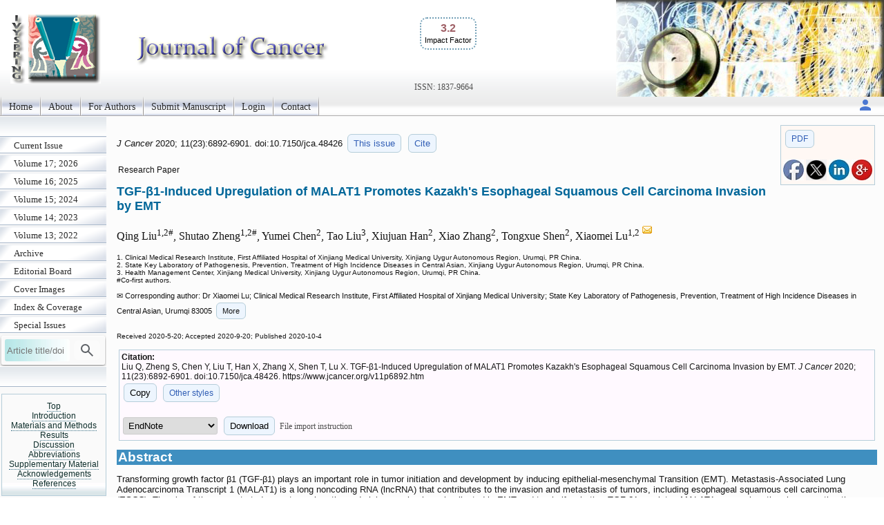

--- FILE ---
content_type: text/html; charset=UTF-8
request_url: https://www.jcancer.org/v11p6892.htm
body_size: 17602
content:
<!DOCTYPE html>
<html lang="en"><head>
<meta charset="utf-8">
<title>TGF-&#946;1-Induced Upregulation of MALAT1 Promotes Kazakh's Esophageal Squamous Cell Carcinoma Invasion by EMT</title>
<meta name="keywords" content="Kazakh's ESCC, EMT, TGF-&#946;1, MALAT1">
<meta name="citation_issn" content="1837-9664">
<meta name="citation_journal_title" content="Journal of Cancer">
<meta name="citation_publisher" content="Ivyspring International Publisher">
<meta name="citation_title" content="TGF-&#946;1-Induced Upregulation of MALAT1 Promotes Kazakh's Esophageal Squamous Cell Carcinoma Invasion by EMT">
<meta name="citation_publication_date" content="2020/10/4">
<meta name="citation_volume" content="11">
<meta name="citation_issue" content="23">
<meta name="citation_firstpage" content="6892">
<meta name="citation_lastpage" content="6901">
<meta name="citation_doi" content="10.7150/jca.48426">
<meta name="citation_pdf_url" content="https://www.jcancer.org/v11p6892.pdf">
<meta name="citation_author" content="Liu, Qing">
<meta name="citation_author" content="Zheng, Shutao">
<meta name="citation_author" content="Chen, Yumei">
<meta name="citation_author" content="Liu, Tao">
<meta name="citation_author" content="Han, Xiujuan">
<meta name="citation_author" content="Zhang, Xiao">
<meta name="citation_author" content="Shen, Tongxue">
<meta name="citation_author" content="Lu, Xiaomei">
<script src='/ms/java/sticker.js'></script>
<meta name="viewport" content="width=device-width, initial-scale=1" > 
<link rel="stylesheet" type="text/css" media="all" href="/ms/css/ivy.css?v=85">

<link rel="stylesheet" type="text/css" media="all and (min-width: 801px)" href="/ms/site/main.css?v=25">

<link rel="stylesheet" type="text/css" media="all and (min-width: 801px)" href="/style.css?v=40">

<link rel="stylesheet" type="text/css" media="all and (max-width: 800px)" href="/ms/css/ivymobile.css?v=34" >
<link rel="stylesheet" type="text/css" media="all and (max-width: 800px)" href="/ms/site/sitemobile.css?v=2" >
<script src="/ms/java/function.js?v=43"></script>
</head>
<body id="main_body">
      <div id="page_all">
        <div id="container">
            <div id="header">
                                
            	 <div id="logo">                
<span class='ivyjournal display_mobile'>Journal of Cancer</span>&nbsp;<p class='impactfactorNew'><span class='impactHead'>3.2</span><br><span class='impactLabel'>Impact Factor</span></p><span class='display_pc' > <br><br><br><br></span> <span class='textlinkgrey display_pc' >ISSN: 1837-9664</span>  
</div>
                
                
               
            </div>
            <div id="main_nav_container">
 
<ul id=main_nav_list><li><a  href="/" >Home </a></li><li><a  href="/about" >About </a></li><li><a  href="/ms/author" >For Authors </a></li><li><a  href="/ms/submit" >Submit Manuscript </a></li><li><a  href="/ms/status" >Login </a></li><li><a  href="/ms/feedback" >Contact </a></li></ul>
   <div class='topnav-right'>
    <a href='/ms/userlogin' title='My account'><img src='/ms/images/account.svg' alt='Account' height='24' width='24'>
</a>
  </div>

            </div>
            <div id="main_container">
            	<div id="sub_container1">
                	<div id="sub_nav_container">
<ul class='sub_nav_list'><li><a  href="/currentissue" >Current Issue </a></li><li><a  href="/ms/archive/17" >Volume 17; 2026 </a></li><li><a  href="/ms/archive/16" >Volume 16; 2025 </a></li><li><a  href="/ms/archive/15" >Volume 15; 2024 </a></li><li><a  href="/ms/archive/14" >Volume 14; 2023 </a></li><li><a  href="/ms/archive/13" >Volume 13; 2022 </a></li><li><a  href="/ms/archive" >Archive </a></li><li><a  href="/editorial" >Editorial Board </a></li><li><a  href="/ms/coverimage" >Cover Images </a></li><li><a  href="/indexrank" >Index &amp; Coverage </a></li><li><a  href="/specialissue" >Special Issues </a></li></ul>                    

  
    
<form method="post" action="/ms/mysearch"  class="searchblock" >

<input type="text" name="query" size="9" maxlength="255" value="" id="sbi"  class="formfield" placeholder="Article title/doi">
<button type="submit" name="search" value="Search" id="sbb"  title="Search article by title or doi"><img src='/ms/images/search.svg' alt='Search' height='24' width='24'  style='vertical-align: middle;'></button>
<input type="hidden" name="content" value="JCA1837-9664">

</form>    <div class='sub_nav_space display_pc'></div><div   id='sticker'><a href='#headingAtop' >Top</a>
<br><a href='#headingA1' >Introduction</a><br><a href='#headingA2' >Materials and Methods</a><br><a href='#headingA3' >Results</a><br><a href='#headingA4' >Discussion</a><br><a href='#headingA5' >Abbreviations</a><br><a href='#SM0' >Supplementary Material</a><br><a href='#headingA6' >Acknowledgements</a><br><a href='#headingA8' >References</a></div>
<div class="textcenter">
<p   class="divboxbg"><a href="https://www.ijbs.com"  class="textlink">International Journal of Biological Sciences</a></p>
<p   class="divboxbg"><a href="https://www.medsci.org"  class="textlink">International Journal of Medical Sciences</a></p>
<p   class="divboxbg"><a href="https://www.thno.org"  class="textlink">Theranostics</a></p>
<p   class="divboxbg"><a href="https://www.jgenomics.com"  class="textlink">Journal of Genomics</a></p>
<p   class="divboxbg"><a href="https://www.ntno.org"  class="textlink">Nanotheranostics</a></p> 

<a href="https://www.ncbi.nlm.nih.gov/pmc/journals/1305/" ><img src="/ms/images/pmclogo.gif" alt="PubMed Central" width="145" height="75" class="imagecenter" ></a>
<p   class="divboxbg abstract"> <img src="/ms/images/openaccess.jpg" width="145" height="54" alt="open access"> Global reach, higher impact</p>
    

</div>

                 </div>
                
                </div>
                <div id="sub_container2">
<!-- ContentIvyspring -->
<div class='divboxright'><a href='v11p6892.pdf' class='textbutton'>PDF</a><br> <br> 
<a  title='Share on facebook' href='http://www.facebook.com/sharer.php?u=https%3A%2F%2Fwww.jcancer.org%2Fv11p6892.htm' onClick="JavaScript:popup('http://www.facebook.com/sharer.php?u=https%3A%2F%2Fwww.jcancer.org%2Fv11p6892.htm'); return false;"><img src='/ms/images/facebook.jpg' alt='Share on facebook' width='30'></a>

<a title='Share on tweeters' href='https://twitter.com/intent/tweet?url=https%3A%2F%2Fwww.jcancer.org%2Fv11p6892.htm&amp;text=TGF-%26%23946%3B1-Induced+Upregulation+of+MALAT1+Promotes+Kazakh%27s+Esophageal+Squamous+Cell+Carcinoma+Invasion+by+EMT&amp;hashtags=Journal+of+Cancer' onClick="JavaScript:popup('https://twitter.com/intent/tweet?url=https%3A%2F%2Fwww.jcancer.org%2Fv11p6892.htm&amp;text=TGF-%26%23946%3B1-Induced+Upregulation+of+MALAT1+Promotes+Kazakh%27s+Esophageal+Squamous+Cell+Carcinoma+Invasion+by+EMT&amp;hashtags=Journal+of+Cancer'); return false;"><img src='/ms/images/x.jpg' alt='Share on tweeters' width='30'></a>

<a  title='Share on linkedin' href='http://www.linkedin.com/shareArticle?mini=true&amp;url=https%3A%2F%2Fwww.jcancer.org%2Fv11p6892.htm&amp;title=TGF-%26%23946%3B1-Induced+Upregulation+of+MALAT1+Promotes+Kazakh%27s+Esophageal+Squamous+Cell+Carcinoma+Invasion+by+EMT' onClick="JavaScript:popup('http://www.linkedin.com/shareArticle?mini=true&amp;url=https%3A%2F%2Fwww.jcancer.org%2Fv11p6892.htm&amp;title=TGF-%26%23946%3B1-Induced+Upregulation+of+MALAT1+Promotes+Kazakh%27s+Esophageal+Squamous+Cell+Carcinoma+Invasion+by+EMT'); return false;"><img src='/ms/images/linkedin.jpg' alt='Share on linkedin' width='30'></a>
<a  title='Share on googleplus' href='https://plus.google.com/share?url=https%3A%2F%2Fwww.jcancer.org%2Fv11p6892.htm' onClick="JavaScript:popup('https://plus.google.com/share?url=https%3A%2F%2Fwww.jcancer.org%2Fv11p6892.htm'); return false;"><img src='/ms/images/googleplus.jpg' alt='Share on googleplus' width='30'></a>

</div>


	<p class='text1' id='headingAtop'><i> J Cancer </i>  
	2020; 11(23):6892-6901. 
 doi:10.7150/jca.48426  <a  title='Issue 23 listing' class='textbutton' href='/v11i23'>This issue</a> <a href='#other_styles' class='textbutton'   title='Citation styles for this article'>Cite</a></p>

<p class='abstract'>Research Paper</p>

<h1 class='title'>TGF-&#946;1-Induced Upregulation of MALAT1 Promotes Kazakh's Esophageal Squamous Cell Carcinoma Invasion by EMT  </h1>
     <p class='author'>Qing Liu<sup>1,2#</sup>, Shutao Zheng<sup>1,2#</sup>, Yumei Chen<sup>2</sup>, Tao Liu<sup>3</sup>, Xiujuan Han<sup>2</sup>, Xiao Zhang<sup>2</sup>, Tongxue Shen<sup>2</sup>, Xiaomei Lu<sup>1,2 <a href='#coraddress'><img src='/ms/images/email.gif' width='16' height='16' alt="Corresponding address"></a></sup></p> 
        <p class='text2'> 1. Clinical Medical Research Institute, First Affiliated Hospital of Xinjiang Medical University, Xinjiang Uygur Autonomous Region, Urumqi, PR China.<br>2. State Key Laboratory of Pathogenesis, Prevention, Treatment of High Incidence Diseases in Central Asian, Xinjiang Uygur Autonomous Region, Urumqi, PR China.<br>3. Health Management Center, Xinjiang Medical University, Xinjiang Uygur Autonomous Region, Urumqi, PR China.<br>#Co-first authors.<br>
 </p>
<p class='footer'>&#x2709; Corresponding author: Dr Xiaomei Lu; Clinical Medical Research Institute, First Affiliated Hospital of Xinjiang Medical University; State Key Laboratory of Pathogenesis, Prevention, Treatment of High Incidence Diseases in Central Asian, Urumqi 83005<span id='more_address' style='display:none'>4, Xinjiang Uygur Autonomous Region, PR China. E-mail: luxiaomei88<script>
  <!--
  var thismailbody2 = "";
  var thismailbody4 = "";
  var thismailbody1  = "";
  var thismailbody3  = "";
  var thismailbody11 = "";
  var thismailbody12 = "16";
thismailbody12 = thismailbody12+thismailbody11;
thismailbody4 =    thismailbody4 + "&#6";
thismailbody1 = thismailbody12+"3&"+"#x";
thismailbody4 =    thismailbody4 + "4;";
thismailbody3 =    thismailbody1;
thismailbody3 = thismailbody3+"2e;";

  document.write(thismailbody4 + thismailbody3+thismailbody2)
  //-->
</script>com.</span>
<span onclick="showMore('Close','More','more_address','showmoreBtnaddress')" id='showmoreBtnaddress' class='textbutton' >More</span>
</p><p ><span class="text2">Received 2020-5-20; Accepted 2020-9-20; Published 2020-10-4</span></p>
<div class='divbox1'><b>Citation:</b><br> 
<div id='ivyciteID'>Liu Q, Zheng S, Chen Y, Liu T, Han X, Zhang X, Shen T, Lu X. TGF-&#946;1-Induced Upregulation of MALAT1 Promotes Kazakh's Esophageal Squamous Cell Carcinoma Invasion by EMT. <i>J Cancer</i> 2020; 11(23):6892-6901. doi:10.7150/jca.48426. https://www.jcancer.org/v11p6892.htm 
</div><button  class='textbutton' title='Copy to clipboard' onclick="any2clipboard('ivyciteID')">Copy</button> 
<a href='#other_styles'  class='textbutton'  title='Other citation styles eg. ACS APA'>Other styles</a><br><br>
<form  method='post' action='/ms/referencefile'>
  <select name='filetype' >
  <option value='volvo'>EndNote</option>
  <option value='MEDLINE'>MEDLINE</option>
  <option value='BibTex'>BibTex</option>
  <option value='ReferenceManager'>ReferenceManager</option>
  <option value='RIS'>RIS</option>
  </select>
  <button class='textbutton' type='submit' name='submit' value='download'  title='Download a file for citation software'>Download</button>  
  
  <span id='morestyle' style='display:none'><br>In EndNote Library, go to File – Import. Select the file that you have just downloaded and select  import option Reference Manager (RIS). Click on Import.</span>
<span onclick="showMore('Close','File import instruction','morestyle','showmoreBtn')" id='showmoreBtn' class='textlinkgrey' >File import instruction</span>
<input type='hidden' name='citedata' value="JCA^~^Journal of Cancer^~^J Cancer^~^1837-9664^~^Research Paper^~^Liu, Qing | Zheng, Shutao | Chen, Yumei | Liu, Tao | Han, Xiujuan | Zhang, Xiao | Shen, Tongxue | Lu, Xiaomei^~^TGF-&#946;1-Induced Upregulation of MALAT1 Promotes Kazakh's Esophageal Squamous Cell Carcinoma Invasion by EMT^~^2020^~^11^~^23^~^6892^~^6901^~^10.7150/jca.48426^~^https://www.jcancer.org/v11p6892.htm">
</form>

</div> 
<h1 class="articlegroup" id="headingAa">Abstract</h1><p>Transforming growth factor &#946;1 (TGF-&#946;1) plays an important role in tumor initiation and development by inducing epithelial-mesenchymal Transition (EMT). Metastasis-Associated Lung Adenocarcinoma Transcript 1 (MALAT1) is a long noncoding RNA (lncRNA) that contributes to the invasion and metastasis of tumors, including esophageal squamous cell carcinoma (ESCC). The aim of the present study was to explore the underlying mechanisms implicated in EMT and to clarify whether TGF-&#946;1 regulates MALAT1 expression, thereby promoting the invasion of ESCC. Expression of TGF-&#946;1, MALAT1 and EMT-related markers, including E-cadherin and Vimentin, was detected in clinical samples of Kazakh's ESCC. The role of TGF-&#946;1 in the regulation of MALAT1 in ESCC invasion was evaluated at the ESCC cell line level. High TGF-&#946;1 expression was significantly associated with poor survival among patients with Kazakh's ESCC. Additionally, the expression of Vimentin was upregulated, and the expression of E-cadherin was downregulated and varied. The expression of MALAT1 positively correlated with the expression of TGF-&#946;1 both <i>in vivo</i> and <i>in vitro</i>. Furthermore, knockdown of MALAT1 inhibited TGF-&#946;1-induced EMT. Our data indicate that MALAT1 is heavily involved in EMT induced by TGF-&#946;1. MALAT1 may be a therapeutic target in the suppression of metastasis and invasion of ESCC.</p><p><b>Keywords</b>: Kazakh's ESCC, EMT, TGF-&#946;1, MALAT1 </p>


<h1 class="articlegroup"  id="headingA1">Introduction</h1>

 <p>Esophageal cancer (EC) is the eighth most aggressive cancer and is the sixth leading cause of cancer death globally [<a href="#B1">1</a>, <a href="#B2">2</a>]. The dominant type of EC worldwide is esophageal squamous cell carcinoma (ESCC), with the highest incidence rates in populations within Southeastern and Central Asia [<a href="#B3">3</a>, <a href="#B4">4</a>]. People of the Kazakh ethnicity in Xinjiang, China, have the highest incidence of ESCC [<a href="#B5">5</a>]. Unless diagnosed at a very early stage, patients present with widespread metastasis where current treatment is largely ineffective [<a href="#B6">6</a>, <a href="#B7">7</a>]. Therefore, understanding the specific causes of metastasis in patients with ESCC is essential for improving the prognosis of ESCC.</p><p>Epithelial-to-mesenchymal transition (EMT) plays a critical role in driving cancer cell metastasis [<a href="#B8">8</a>, <a href="#B9">9</a>]. Transforming growth factor &#946; (TGF-&#946;1) is the driver of EMT, and many influencing factors promote EMT through this signaling pathway [<a href="#B10">10</a>, <a href="#B11">11</a>]. Recently, several reports revealed that lncRNA Metastasis-Associated Lung Adenocarcinoma Transcript 1 (MALAT1) has crucial functions in malignant cancer progression [<a href="#B12">12</a>]. Extensive evidence has shown that MALAT1 is aberrantly expressed in a broad range of human malignancies, including lung cancer [<a href="#B13">13</a>, <a href="#B14">14</a>], pancreatic cancer [<a href="#B15">15</a>, <a href="#B16">16</a>], cervical cancer [<a href="#B17">17</a>], breast cancer [<a href="#B18">18</a>, <a href="#B19">19</a>], osteosarcoma [<a href="#B20">20</a>] and ESCC [<a href="#B12">12</a>]. MALAT1 regulates tumor progression by various signaling pathways and mechanisms, particularly EMT [<a href="#B21">21</a>, <a href="#B22">22</a>]. Although various functions have been described for MALAT1 in many different cancers, the mechanism by which MALAT1 regulates EMT in ESCC remains unclear.</p><p>Based on recent studies, we postulated that MALAT1 may promote the invasion of ESCC through TGF-&#946;1-induced EMT. Therefore, the expression levels of TGF-&#946;1, MALAT1 and EMT markers in ESCC specimens were evaluated, and their correlations were validated. The role of MALAT1 in regulating ESCC metastasis at the cellular level was also evaluated. These results indicate that MALAT1 is an important mediator of TGF-&#946;1-induced EMT in ESCC.</p>

<h1 class="articlegroup"  id="headingA2">Materials and Methods</h1>


<h2>Patients and tissues</h2><p>Forty-three pairs of fresh frozen samples, as well as seventy-two pairs of formalin-fixed paraffin-embedded (FFPE) timorous and healthy adjacent tissues of Kazakh's ESCC, were obtained from the First Affiliated Hospital of Xinjiang Medical University. Primary ESCC tissue areas and normal adjacent tissue (NAT) from the same patients were separately excised by experienced pathologists. The study was approved by the local research ethical committee, and signed informed consent was obtained from all the patients. None of the patients received any treatment before surgery.</p>
<h2>qRT-PCR</h2><p>qRT-PCR was performed to detect the expression of TGF-&#946;1 and MALAT1 in tissue specimens. After normalization with GAPDH, relative gene expression was calculated with the 2<sup>-&#916;&#916;ct</sup> method. The primer sequences used in this study were as follows: TGF-&#946;1, F: 5'-GCGACTCGCCAGAGTGGTTA-3', R: 5'-GTTGATGTCCACTTGCAGTGTGTTA-3'; E-cadherin, F: 5'-TCGCTTACACCATCCTCAGC-3', R: 5'-AGGGAAACTCTCTCGGTCCA-3'; Vimentin, F: 5'-GAAGAGAACTTTGCCGTTGAAG-3', R: 5'-GAAGGTGACGAGCCATTTCC-3'; MALAT1, F: 5'-GCAGACCCAGAGCAGTGTAA-3', R: 5'-AAACGCCTCAATCCCACA-3'; and GAPDH, F: 5'-GACTCATGACCACAGTCCATGC-3', R: 5'-AGAGGCAGGGATGATGTTCTG-3'. All reactions were performed independently in triplicate.</p>
<h2>Immunohistochemistry (IHC)</h2><p>The expression of TGF-&#946;1, E-cadherin and Vimentin in 72 pairs of ESCC samples was detected by IHC. After deparaffinization and antigen retrieval, sections were incubated at 4 &#176;C overnight with primary antibodies at a specified dilution (TGF-&#946;1 1:50, Santa Cruz, E-cadherin 1:50, Cell Signaling Technology, Vimentin 1:100, Cell Signaling Technology, USA). Then, sections were incubated with secondary antibody at a 1:800 dilution (Abcam, USA) for 60 min at 37 &#176;C. Finally, sections were incubated with streptavidin-horseradish peroxidase complex and stained with diaminobenzidine Kit (Beijing Zhongshan Golden Bridge Biotechnology Co, Ltd). Staining was assessed with regard to intensity (0: no intensity; 1: weak intensity; 2: moderate intensity; 3: strong intensity) and percentage (0: less than 10%; 1: between 10% - 25%; 2: between 25% - 50%; 3: more than 50%) of positive cells. Based on the total score (staining intensity plus positive cell score), the results were classified as the 'negative expression' group (total score: 0-2) and the 'positive expression' group (total score: 3-6).</p>
<h2>Western blot</h2><p>Western blotting was performed to detect the expression of TGF-&#946;1, E-cadherin and Vimentin as previously described [<a href="#B7">7</a>]. The primary antibody dilutions were 1:500 for TGF-&#946;1, 1:800 for E-cadherin and Vimentin, and 1:1000 for GAPDH. Protein expression was determined using Odyssey infrared dual color imaging.</p>
<h2>RNA interference</h2><p>The ESCC cell lines Eca109 and Ec9706 were purchased from Wu Han University (Wu Han, China), and KYSE30, KYSE150, KYSE450 and KYSE510 were kind gifts from Professor Zhihua Liu. All the cell lines were cultured in 1640 medium with 10% FBS and incubated at 37&#176;C with 5% CO<sub>2</sub>.</p><p>The following three siRNAs for MALAT1 were transfected into cells at a concentration of 20 nM with Lipofectamine 3000 (Invitrogen, USA): MALAT1 siRNA-1, sense: 5'-GATCCATAATCGGTTTCAAGG-3', antisense: 5'-TTGAAACCGATTATGGATCAT-3'; MALAT1 siRNA-2, sense: 5'-CACAGGGAAAGCGAGTGGTTGGTAA-3', antisense: 5'-TTACCAACCACTCGCTTTCCCTGTG-3'; MALAT1 siRNA-3, sense: 5'-CAGACAGGTATCTCTTCGTTA-3', antisense: 5'-GTCTGTCCATAGAGAAGCAAT-3'; and MALAT1 siRNA-scramble sense: 5'-UUCUCCGAACGUGUCACGUTT-3', antisense: 5'-ACGUGACACGUUCGGAGAATT-3' (GenePharma, Shanghai, China). The negative control was transfected with scramble mimics. Cells were incubated with siRNAfor6 h at 37 &#176;C and then cultured in complete medium until the designated time points.</p>
<h2>Immunofluorescence (IF)</h2><p>Cells were plated onto glass bottom cell culture dishes (NEST, 801001). After treatment with recombinant TGF-&#946;1 or TGF-&#946;1 inhibitor, cells were washed with PBS and fixed with 95% ethanol. Then, 0.5% Triton X-100 was added before incubation with anti-TGF-&#946;1 or E-cadherin antibodies (1:200, Abcam Corporation). After washing with PBS, the cells were incubated with anti-rabbit IgG Fab2 Alexa Fluor 494 (rabbit)-conjugated secondary antibody (Cell Signaling Technology) for 2 h at room temperature. The nuclei were simultaneously counterstained with Hoechst 33258 (0.05 mg/mL, Santa Cruz Biochemical). Expression of indicated proteins in cells was observed and quantified by fluorescent confocal microscopy (LeicaTCSSP8).</p>
<h2>Cell proliferation assay</h2><p>Cells were plated at a density of 4&#215;10<sup>3</sup> cells per well in 96-well plates. MTT assays were performed at indicated time points. The absorbance was recorded at 490 nm. Relative cellular growth was determined based the ratio of the average absorbance in treated cells to that in control cells.</p>
<h2>Wound healing assay</h2><p>Cells were plated into 6-well plates and cultured for 24 h. After transfection with siRNA, a perpendicular linear scratch was made using a sterile pipette tip. The wound was measured at the indicated times.</p>
<h2>Transwell assays</h2><p>Transwell assays of cell invasion were performed as previously described [<a href="#B23">23</a>]. Cells found on the lower surfaces of the Matrigel-coated membranes indicated invasion, and the number of cells was counted under a light microscope.</p>
<h2>Apoptosis</h2><p>The Annexin V staining procedure was followed according to the instructions provided by the manufacturer (Invitrogen, USA). Cells were analyzed by flow cytometry (FCM) in triplicate.</p>
<h2>Statistical analysis</h2><p>Statistical analysis was performed using SPSS version 17.0 software. Differences between groups were calculated with Student's <i>t</i>-test. Associations between protein expression and pathological parameters were assessed by the Pearson chi-square test. Overall survival curves were plotted according to the Kaplan-Meier survival function with a log-rank test. A <i>P</i> value less than 0.05 was considered statistically significant.</p>

<h1 class="articlegroup"  id="headingA3">Results</h1>


<h2>TGF-&#946;1 induced EMT, causing invasion in ESCC</h2><p>TGF-&#946;1 plays a dual role in cancer progression. It suppresses tumor growth at the early stage but, promotes tumor invasion and metastasis at the progressive stage [<a href="#B24">24</a>]. Recent studies have shown that TGF-&#946;1 induces tumor progression through EMT [<a href="#B25">25</a>, <a href="#B26">26</a>]. Therefore, we first confirmed the expression of TGF-&#946;1 and EMT markers in ESCC specimens. Upregulated expression of TGF-&#946;1 was found in 30 of 43 ESCC tissues compared with adjacent normal tissues (Fig. <a href="#F1">1</a>A). In a different cohort of Kazakh ethnicity, significantly high levels of TGF-&#946;1 and Vimentin expression were found in ESCC tissues compared with adjacent normal tissues, while the expression of E-cadherin was significantly low in ESCC tissues (Fig. <a href="#F1">1</a>B, Table <a href="#T1">1</a>). Furthermore, there was a correlation between TGF-&#946;1 and patient survival (Fig. <a href="#F1">1</a>C), and patients with high levels of TGF-&#946;1 expression had a poor prognosis. The expression of E-cadherin was significantly associated with tumor differentiation (Fig. <a href="#F1">1</a>D, Table <a href="#T2">2</a>), and the frequency of E-cadherin expression was reduced when differentiation became poor. We next examined E-cadherin expression levels and cell function changes in ESCC cells after treatment with recombinant TGF-&#946;1 or TGF-&#946;1 inhibitor. Higher expression of TGF-&#946;1 significantly correlated with decreased expression of E-cadherin over time and with increasing concentration (Fig. <a href="#F2">2</a>C). Fig. <a href="#F3">3</a>A shows that the expression of E-cadherin on the cell membrane was obviously reduced after treatment with TGF-&#946;1. Additionally, cell proliferation was increased, and cell migration was enhanced upon TGF-&#946;1 treatment (Fig. <a href="#F3">3</a>B&#38;C). On the other hand, the expression of E-cadherin was obviously increased after ESCC cells were treated with a TGF-&#946;1 inhibitor (Fig. <a href="#F4">4</a>A&#38;B). Furthermore, cell proliferation was decreased, and cell migration was weakened when TGF-&#946;1 expression was inhibited (Fig. <a href="#F4">4</a>C&#38;D). These results indicate that EMT occurs in ESCC and that TGF-&#946;1 may be a vital influencing factor of EMT.</p>
<h2>MALAT1 was positively associated with TGF-&#946;1</h2><p>MALAT1 is a lncRNA associated with EMT in various cancers [<a href="#B27">27</a>]. To determine whether MALAT1 was associated with EMT induced by TGF-&#946;1, we examined the expression of MALAT1 after TGF-&#946;1 treatment. There was a positive correlation between TGF-&#946;1 and MALAT1, as shown in Fig. <a href="#F5">5</a>A. When TGF-&#946;1 was transfected into ESCC cells overexpressing TGF-&#946;1, the expression of MALAT1 was also significantly upregulated. Additionally, the expression of MALAT1 was significantly reduced after transfection with TGF-&#946;1 siRNA. To confirm the correlation between TGF-&#946;1 and MALAT1, we examined the expression of MALAT1 in ESCC specimens. A high level of MALAT1 expression was found in 28 of 43 ESCC tissues compared with adjacent normal tissues (Fig. <a href="#F5">5</a>B). Furthermore, there was a positive correlation between the expression of MALAT1 and TGF-&#946;1 in ESCC tissues (Fig. <a href="#F5">5</a>C, r=0.398, <i>P</i>&#60;0.05).</p>
<h2>MALAT1 promoted the invasion of ESCC via TGF-&#946;1-induced EMT</h2><p>To define the functional links between MALAT1 and EMT, we first examined the effects of MALAT1 knockdown on E-cadherin and Vimentin expression. As shown in Fig. <a href="#F6">6</a> and Fig. <a href="#F7">7</a>, MALAT1 knockdown significantly enhanced E-cadherin expression and reduced Vimentin expression at the protein level in Eca109 cells. More importantly, knockdown of MALAT1 significantly suppressed cell proliferation and migration, reduced invasion, and enhanced cell apoptosis (Fig. <a href="#F6">6</a>, Fig. <a href="#F7">7</a>, <a href="#SM0">Fig. s1</a>, <a href="#SM0">Fig. s2</a>). These results demonstrated that MALAT1 promoted invasion of ESCC via EMT. As we have already shown, TGF-&#946;1 can induce EMT in ESCC, and MALAT1 is an important promoter of EMT; however, direct evidence that MALAT1 promotes TGF-&#946;1-induced EMT in ESCC is still lacking. Here, MALAT1 siRNA was transfected into ESCC cells after TGF-&#946;1 inhibitor treatment. Although TGF-&#946;1 inhibition increased the expression of E-cadherin, knockdown of MALAT1 significantly increased the expression of E-cadherin after TGF-&#946;1 inhibition (Fig. <a href="#F7">7</a>C). These results confirmed our hypothesis that MALAT1 promotes TGF-&#946;1-induced EMT.</p>
<div class="ivytablediv"  id="T1"><b>&nbsp;Table 1</b>&nbsp;
<p>Expression of EMT markers in Kazakh's ESCC and normal adjacent tissue (NAT)</p> <table  class="ivytablelight"><thead ><tr><th >Item</th><th >Type</th><th >Positive (%)</th><th >Negative (%)</th><th ><i>P</i></th></tr></thead><tbody ><tr><td rowspan="2" >TGF-&#946;1</td><td >ESCC</td><td >62 (86.0)</td><td >10 (14.0)</td><td rowspan="2" >0.000*</td></tr><tr><td >NAT</td><td >29 (39.0)</td><td >43 (61.0)</td></tr><tr><td rowspan="2" >E-cadherin</td><td >ESCC</td><td >29 (40.3)</td><td >43 (59.7)</td><td rowspan="2" >0.000*</td></tr><tr><td >NAT</td><td >52 (72.2)</td><td >20 (27.8)</td></tr><tr><td rowspan="2" >Vimentin</td><td >ESCC</td><td >40 (55.6)</td><td >32 (44.4)</td><td rowspan="2" >0.007*</td></tr><tr><td >NAT</td><td >27 (37.5)</td><td >45 (62.5)</td></tr></tbody></table> 
 <div class="fn"><p>*<i>P</i> &#60; 0.05.</p> </div> </div> 
<div class="ivytablediv" id="F1"><b>&nbsp;Figure 1</b>&nbsp;
<p><b> Expression of TGF-&#946;1, Vimentin and E-cadherin in patients with ESCC.</b> (A) Expression of TGF-&#946;1 in ESCC tissues was detected by qRT-PCR. (B) Expression of TGF-&#946;1, Vimentin and E-cadherin in another cohort was detected by IHC. Magnification: 100&#215;, 400&#215;. (C) Kaplan-Meier overall survival curves for 72 patients with ESCC stratified by high and low expression of TGF-&#946;1. (D) Expression of E-cadherin was significantly associated with tumor differentiation.</p><img  class='dispnewfig' src='/ms/getimage.php?name=jcav11p6892g001.jpg'  alt='J Cancer Image'  onclick="openPopupFig('/ms/getimage.php?name=jcav11p6892g001.jpg');"> 
</div> 
<div class="ivytablediv" id="F2"><b>&nbsp;Figure 2</b>&nbsp;
<p><b> TGF-&#946;1 negatively regulates E-cadherin expression.</b> (A) qRT-PCR was applied to measure the levels of TGF-&#946;1, Vimentin and E-cadherin in six ESCC cell lines: Eca109, Ec9706, KYSE30, KYSE150, KYSE450, and KYSE510. (B) Western blot analysis showed that the KYSE150 cell line expressed high levels of E-cadherin and that Eca109 expressed high levels of Vimentin. (C) Recombinant TGF-&#946;1 regulated E-cadherin expression over time and with increasing concentration. *: Compared with the control group, TGF-&#946;1 was significantly upregulated (<i>P&#60;0.05</i>). #: Compared with the control group, E-cadherin was significantly reduced (<i>P</i>&#60;0.05).</p><img  class='dispnewfig' src='/ms/getimage.php?name=jcav11p6892g002.jpg'  alt='J Cancer Image'  onclick="openPopupFig('/ms/getimage.php?name=jcav11p6892g002.jpg');"> 
</div> 
<div class="ivytablediv" id="F3"><b>&nbsp;Figure 3</b>&nbsp;
<p><b> TGF-&#946;1 induced EMT, causing migration in ESCC.</b> (A) Immunofluorescence showed that the expression of E-cadherin on the cell membrane was obviously reduced after treatment with recombinant TGF-&#946;1. (B) MTT assays revealed that recombinant TGF-&#946;1 significantly increased the growth rate of ESCC cells. (C) Migratory variation of ESCC cells was analyzed using a wound healing assay after treatment with recombinant TGF-&#946;1. Magnification: 100&#215; (*<i>, P</i>&#60;0.05).</p><img  class='dispnewfig' src='/ms/getimage.php?name=jcav11p6892g003.jpg'  alt='J Cancer Image'  onclick="openPopupFig('/ms/getimage.php?name=jcav11p6892g003.jpg');"> 
</div> 

<h1 class="articlegroup"  id="headingA4">Discussion</h1>

<p>ESCC is considered one of the leading causes of cancer-related deaths in China, due to its high incidence and aggressive nature. Although surgery and chemoradiotherapy are widely used in ESCC patients, their prospects for full recovery are still poor. Due to the lack of effective therapeutic options that could enhance the patient survival rate, an increasing number of studies are focused on the mechanism of invasion and metastasis in ESCC. In varying ways, EMT induced by TGF-&#946; plays an important role in the progression of invasion and metastasis of ESCC. However, the pathological significance and the underlying process of EMT still need to be investigated. Akt is likely to have an important role in EMT induced by TGF-&#946;1 in ESCC and may contribute to invasion and metastasis [<a href="#B28">28</a>]. Li and his group reported that ESCC tissues exhibited upregulated expression of TGF-&#946;1, especially in Kazakh patients in Xinjiang, China [<a href="#B28">28</a>, <a href="#B29">29</a>]. TGF-&#946; stimulated the smad2/3 signaling pathway, inducing EMT and consequently leading to malignant changes. In this study, we analyzed Kazakh's ESCC patients with high expression of TGF-&#946;1 who have a poor prognosis. Furthermore, our results indicated that lncRNA MALAT1 participates in the progression of TGF-&#946;1-induced EMT.</p>
<div class="ivytablediv"  id="T2"><b>&nbsp;Table 2</b>&nbsp;
<p>Correlation between E-cadherin and pathological parameters</p> <table  class="ivytablelight"><thead ><tr><th >Pathological parameters Item</th><th >N</th><th >Positive (%)</th><th >Negative (%)</th><th ><i>P</i></th></tr></thead><tbody ><tr><td ><b>Differentiation</b></td><td ></td><td ></td><td ></td><td rowspan="4" >0.018*</td></tr><tr><td >High</td><td >40</td><td >20 (50.0)</td><td >20 (50.0)</td></tr><tr><td >Moderate</td><td >26</td><td >9 (34.6)</td><td >17 (65.4)</td></tr><tr><td >Low</td><td >6</td><td >0 (0)</td><td >6 (100.0)</td></tr><tr><td ><b>Lymphatic metastasis</b></td><td ></td><td ></td><td ></td><td rowspan="3" >0.972</td></tr><tr><td >No</td><td >25</td><td >10 (40.0)</td><td >15 (60.0)</td></tr><tr><td >Yes</td><td >47</td><td >19 (40.4)</td><td >28 (59.6)</td></tr><tr><td ><b>Depth of infiltration</b></td><td ></td><td ></td><td ></td><td rowspan="3" >0.704</td></tr><tr><td >Mucosa and muscular layer</td><td >23</td><td >10 (43.5)</td><td >13 (56.5)</td></tr><tr><td >Serous layer</td><td >49</td><td >19 (38.8)</td><td >30 (61.2)</td></tr></tbody></table> 
 <div class="fn"><p>*<i>P</i> &#60; 0.05.</p> 
</div> </div><div class="ivytablediv" id="F4"><b>&nbsp;Figure 4</b>&nbsp;
<p><b> Inhibited expression of TGF-&#946;1 reduced EMT in ESCC.</b> (A) E-cadherin expression could be regulated by TGF-&#946;1 inhibitor over time and with increasing concentration. (B) Immunofluorescence showed that the expression of E-cadherin on the cell membrane was obviously increased after treatment with TGF-&#946;1 inhibitor. (C) MTT assays revealed that TGF-&#946;1 inhibitor significantly decreased the growth rate of ESCC cells. (D) The migratory variations of ESCC cells were analyzed using a wound healing assay after treatment with TGF-&#946;1 inhibitor. Magnification: 100&#215; (*<i>, P</i>&#60;0.05).</p><img  class='dispnewfig' src='/ms/getimage.php?name=jcav11p6892g004.jpg'  alt='J Cancer Image'  onclick="openPopupFig('/ms/getimage.php?name=jcav11p6892g004.jpg');"> 
</div> 
<div class="ivytablediv" id="F5"><b>&nbsp;Figure 5</b>&nbsp;
<p><b> MALAT1 was positively associated with TGF-&#946;1.</b> (A) Expression of MALAT1 after TGF-&#946;1 or TGF-&#946;1 siRNA transfection was detected by qRT-PCR. (B) Expression of MALAT1 in ESCC tissues was detected by qRT-PCR. (C) Correlation between expression of MALAT1 and TGF-&#946;1 in ESCC tissues. *: Compared with that in the normal control group, the expression of TGF-&#946;1 and MALAT1 in the TGF-&#946;1 siRNA group was significantly changed (<i>P</i>&#60;0.05). #: Compared with the negative control group, the expression of TGF-&#946;1 and MALAT1 in the TGF-&#946;1 siRNA group was significantly changed (<i>P&#60;</i>0.05).</p><img  class='dispnewfig' src='/ms/getimage.php?name=jcav11p6892g005.jpg'  alt='J Cancer Image'  onclick="openPopupFig('/ms/getimage.php?name=jcav11p6892g005.jpg');"> 
</div> 
<div class="ivytablediv" id="F6"><b>&nbsp;Figure 6</b>&nbsp;
<p><b> MALAT1 promoted invasion of ESCC.</b> (A) qRT-PCR showed that MALAT1 siRNA significantly reduced the expression of MALAT1 in ESCC cells. (B) MTT assays revealed that MALAT1 knockdown significantly reduced the growth rate of ESCC cells. (C) Migratory variation of ESCC cells was analyzed using a wound healing assay after MALAT1 knockdown. Magnification: 100&#215;. (D) Transwell assay showing the variations in ESCC cell invasion after MALAT1 knockdown. (**: compared with normal control,<i> P</i>&#60;0.01; ##: compared with negative control, <i>P&#60;</i>0.01).</p><img  class='dispnewfig' src='/ms/getimage.php?name=jcav11p6892g006.jpg'  alt='J Cancer Image'  onclick="openPopupFig('/ms/getimage.php?name=jcav11p6892g006.jpg');"> 
</div> 
<div class="ivytablediv" id="F7"><b>&nbsp;Figure 7</b>&nbsp;
<p><b> MALAT1 promoted invasion of ESCC via TGF-&#946;1-induced EMT.</b> (A) FCM showed that knockdown of MALAT1 significantly enhanced cell apoptosis. (B) Expression of E-cadherin and Vimentin after MALAT1 knockdown were detected by Western blot. (C) Western blot analysis of the expression of E-cadherin after knockdown of MALAT1 and TGF-&#946;1 inhibition. (**: compared with normal control,<i> P</i>&#60;0.01; ##: compared with negative control, <i>P</i>&#60;0.01).</p><img  class='dispnewfig' src='/ms/getimage.php?name=jcav11p6892g007.jpg'  alt='J Cancer Image'  onclick="openPopupFig('/ms/getimage.php?name=jcav11p6892g007.jpg');"> 
</div> <p>Upregulation of MALAT1 has been found in various cancers and more recently in ESCC. The up-regulation of MALAT1 in ESCC tissues can impact the degree of tumor progression and is predictive of postoperative survival [<a href="#B30">30</a>]. Although its dysregulation is considered a marker for metastatic development, the functional role of MALAT1 in this process is only beginning to emerge. The mechanism by which MALAT1 contributes to cancer progression is through induction of EMT. Fan Y and colleagues showed that upregulation of MALAT1 promotes bladder cancer metastasis induced by TGF-&#946; [<a href="#B31">31</a>]. Wang Y et al [<a href="#B32">32</a>] evaluated expression variation of MALAT1 after treated with TGF-&#946;, finding that TGF-&#946; significantly induced malat1 levels in human head and neck squamous cell carcinoma cells; subsequent similar work by Du MY et al [<a href="#B33">33</a>] detected MALAT1 expression variation in 6-10B cells treated with TGF-&#946; by way of qRT-PCR, showing that TGF-&#946; treatment increased MALAT1 expression in nasopharyngeal carcinoma. The two independent studies fundamentally established the relationship between TGF-&#946;1 and MALAT1 in outline; although the detailed regulation remains to be fleshed out with more data and evidence. To investigate the role of MALAT1 in Endothelial-to-mesenchymal transition (EndMT) of human circulating endothelial progenitor cells (EPCs) induced by TGF-&#946;1, Xiang Y et al [<a href="#B34">34</a>] treated cells with TGF-&#946;1 and found that TGF-&#946;1 strongly induced MALAT1 mRNA expression in EPCs. However, the regulated correlation between TGF-&#946; and MALAT1 in ESCC has not been revealed. Based on these research findings, we postulated that TGF-&#946; may regulate the expression of MALAT1, thereby promoting invasion of ESCC induced by EMT. Here, we demonstrated that TGF-&#946;1 induces MALAT1 expression and EMT in ESCC cells. The expression of MALAT1 is significantly correlated with the expression of TGF-&#946;1 [<a href="#B35">35</a>]. Moreover, MALAT1 inhibition increases E-cadherin expression with concurrent downregulation of Vimentin in ESCC cells. Furthermore, MALAT1 inhibition decreases cell proliferation, migration and invasion and increases cell apoptosis in ESCC. More importantly, MALAT1 inhibition partly abrogates TGF-&#946;1-induced EMT.</p><p>Another mechanism by which MALAT1 positively regulates metastasis is through the regulatory effects of various factors [<a href="#B36">36</a>, <a href="#B37">37</a>]. Recent studies showed that MALAT1 promotes malignant development of ESCC by targeting &#946;-catenin via Ezh2 [<a href="#B35">35</a>], as well as by modifying the ATM-CHK2 pathway [<a href="#B38">38</a>]. Moreover, posttranscriptional regulation of MALAT1 by miR-101 and miR-217 exists in ESCC cells [<a href="#B39">39</a>, <a href="#B40">40</a>]. Although we did not investigate the downstream target gene of MALAT1 in ESCC, we preliminarily predicted that 113 miRNAs could be regulated by MALAT1 (<a href="#SM0">supplementary table 1</a>), including miR-26a [<a href="#B41">41</a>, <a href="#B42">42</a>] and miR-106b [<a href="#B43">43</a>, <a href="#B44">44</a>], which we have already demonstrated are significantly correlated with invasion and metastasis of ESCC. Thus, MALAT1 may regulate EMT in ESCC through the regulatory effects of downstream miRNAs.</p><p>In conclusion, we replicated the overexpression of TGF-&#946;1 in ESCC, which indicates poor prognosis. MALAT1 may promote ESCC invasion and metastasis by targeting TGF-&#946;1-induced EMT, although other mechanisms could not be excluded.</p>

<h1 class="articlegroup"  id="headingA5">Abbreviations</h1>

<p>EC: esophageal cancer; ESCC: esophageal squamous cell carcinoma; TGF-&#946;1: transforming growth factor &#946;1; EMT: epithelial-mesenchymal transition; LncRNA: long noncoding RNA; MALAT1: metastasis-associated lung adenocarcinoma transcript 1; FFPE: formalin-fixed paraffin-embedded; NAT: normal adjacent tissue; SPSS: statistical product and service solutions.</p>

<h1 class="articlegroup"  id="SM0">Supplementary Material</h1>


<a href="v11/p6892/jcav11p6892s1.pdf" id="SM1" type="applicationn/pdf">
 <p>Supplementary figures and tables.</p>
<img src='/ms/images/multipage.gif' width='8' height='11' alt='Attachment'></a>

<h1 class="articlegroup"  id="headingA6">Acknowledgements</h1>

<p>Qing Liu performed the experiments and drafted the manuscript; Shutao Zheng and Tao Liu provided the much convenience in respect of all the reagents and materials involved; Yumei Chen, Xiujuan Han, Xiao Zhang and Tongxue Shen lend their generous help in the experimentation; Xiaomei Lu conceived the study, revised and polished the manuscript, and was responsible for the whole investigation performed.</p>
<h2>Funding</h2><p>The present study was supported by grants from the Natural Science Foundation of China (81860511, U1603284, U1303321, 81860510), from Science and Technology Projects of Xinjiang Uygur Autonomous Region (2018E02067), from the Tianshan Youth Project of the Xinjiang Uygur Autonomous Region (2018Q088), from the Tianshan Xuesong Project of the Xinjiang Uygur Autonomous Region (2018XS19), from State Key Laboratory of Pathogenesis, Prevention and Treatment of High Incidence Diseases in Central Asia Fund (SKLIB-XJMDR-2015-6, SKL-HIDCA-2019-9).</p>

<h1 class="articlegroup"  id="headingA7">Competing Interests</h1>

<p>The authors have declared that no competing interest exists.</p>


<h1 class="articlegroup"  id="headingA8">References</h1>

 <p class="reference" id="B1"> 1. 
Miller KD, Nogueira L, Mariotto AB, Rowland JH, Yabroff KR, Alfano CM.  <i>et al</i>.  <b>Cancer treatment and survivorship statistics, 2019</b>.  <i>CA: a cancer journal for clinicians. </i>  2019;<b>69</b>:363-85
</p><p class="reference" id="B2"> 2. 
Mattiuzzi C, Lippi G.  <b>Cancer statistics: a comparison between World Health Organization (WHO) and Global Burden of Disease (GBD)</b>.  <i>European journal of public health. </i>  2019 [Epub ahead of print]
</p><p class="reference" id="B3"> 3. 
Abnet CC, Arnold M, Wei WQ.  <b>Epidemiology of Esophageal Squamous Cell Carcinoma</b>.  <i>Gastroenterology. </i>  2018;<b>154</b>:360-73
</p><p class="reference" id="B4"> 4. 
Kim JA, Shah PM.  <b>Screening and prevention strategies and endoscopic management of early esophageal cancer</b>.  <i>Chinese clinical oncology. </i>  2017;<b>6</b>:50
</p><p class="reference" id="B5"> 5. 
Zheng S, Yang C, Lu M, Liu Q, Liu T, Dai F.  <i>et al</i>.  <b>PIK3CA promotes proliferation and motility but is unassociated with lymph node metastasis or prognosis in esophageal squamous cell carcinoma</b>.  <i>Human pathology. </i>  2016;<b>53</b>:121-9
</p><p class="reference" id="B6"> 6. 
Hou Z, Abudureheman A, Wang L, Hasim A, Ainiwaer J, Zhang H.  <i>et al</i>.  <b>Expression, prognosis and functional role of Thsd7a in esophageal squamous cell carcinoma of Kazakh patients, Xinjiang</b>.  <i>Oncotarget. </i>  2017;<b>8</b>:60539-57
</p><p class="reference" id="B7"> 7. 
Liu J, Li C, Zhang L, Liu K, Jiang X, Wang X.  <i>et al</i>.  <b>Association of tumour-associated macrophages with cancer cell EMT, invasion, and metastasis of Kazakh oesophageal squamous cell cancer</b>.  <i>Diagnostic pathology. </i>  2019;<b>14</b>:55
</p><p class="reference" id="B8"> 8. 
Menendez-Menendez J, Hermida-Prado F, Granda-Diaz R, Gonzalez A, Garcia-Pedrero JM, Del-Rio-Ibisate N.  <i>et al</i>.  <b>Deciphering the Molecular Basis of Melatonin Protective Effects on Breast Cells Treated with Doxorubicin: TWIST1 a Transcription Factor Involved in EMT and Metastasis, a Novel Target of Melatonin</b>.  <i>Cancers. </i>  2019;<b>11</b>:1011
</p><p class="reference" id="B9"> 9. 
Aiello NM, Kang Y.  <b>Context-dependent EMT programs in cancer metastasis</b>.  <i>The Journal of experimental medicine. </i>  2019;<b>216</b>:1016-26
</p><p class="reference" id="B10"> 10. 
Yang H, Wang L, Zhao J, Chen Y, Lei Z, Liu X.  <i>et al</i>.  <b>TGF-beta-activated SMAD3/4 complex transcriptionally upregulates N-cadherin expression in non-small cell lung cancer</b>.  <i>Lung cancer. </i>  2015;<b>87</b>:249-57
</p><p class="reference" id="B11"> 11. 
Baek AR, Lee JM, Seo HJ, Park JS, Lee JH, Park SW.  <i>et al</i>.  <b>Apolipoprotein A1 Inhibits TGF-beta1-Induced Epithelial-to-Mesenchymal Transition of Alveolar Epithelial Cells</b>.  <i>Tuberculosis and respiratory diseases. </i>  2016;<b>79</b>:143-52
</p><p class="reference" id="B12"> 12. 
Yao W, Bai Y, Li Y, Guo L, Zeng P, Wang Y.  <i>et al</i>.  <b>Upregulation of MALAT-1 and its association with survival rate and the effect on cell cycle and migration in patients with esophageal squamous cell carcinoma</b>.  <i>Tumour biology. </i>  2016;<b>37</b>:4305-12
</p><p class="reference" id="B13"> 13. 
Pan J, Bian Y, Cao Z, Lei L, Pan J, Huang J.  <i>et al</i>.  <b>Long noncoding RNA MALAT1 as a candidate serological biomarker for the diagnosis of non-small cell lung cancer: A meta-analysis</b>.  <i>Thoracic cancer. </i>  2020;<b>11</b>:329-35
</p><p class="reference" id="B14"> 14. 
Liu C, Li H, Jia J, Ruan X, Liu Y, Zhang X.  <b>High Metastasis-Associated Lung Adenocarcinoma Transcript 1 (MALAT1) Expression Promotes Proliferation, Migration, and Invasion of Non-Small Cell Lung Cancer via ERK/Mitogen-Activated Protein Kinase (MAPK) Signaling Pathway</b>.  <i>Medical science monitor. </i>  2019;<b>25</b>:5143-49
</p><p class="reference" id="B15"> 15. 
Xie ZC, Dang YW, Wei DM, Chen P, Tang RX, Huang Q.  <i>et al</i>.  <b>Clinical significance and prospective molecular mechanism of MALAT1 in pancreatic cancer exploration: a comprehensive study based on the GeneChip, GEO, Oncomine, and TCGA databases</b>.  <i>OncoTargets and therapy. </i>  2017;<b>10</b>:3991-4005
</p><p class="reference" id="B16"> 16. 
Li L, Chen H, Gao Y, Wang YW, Zhang GQ, Pan SH.  <i>et al</i>.  <b>Long Noncoding RNA MALAT1 Promotes Aggressive Pancreatic Cancer Proliferation and Metastasis via the Stimulation of Autophagy</b>.  <i>Molecular cancer therapeutics. </i>  2016;<b>15</b>:2232-43
</p><p class="reference" id="B17"> 17. 
Yang L, Bai HS, Deng Y, Fan L.  <b>High MALAT1 expression predicts a poor prognosis of cervical cancer and promotes cancer cell growth and invasion</b>.  <i>European review for medical and pharmacological sciences. </i>  2015;<b>19</b>:3187-93
</p><p class="reference" id="B18"> 18. 
Arun G, Spector DL.  <b>MALAT1 long non-coding RNA and breast cancer</b>.  <i>RNA biology. </i>  2019;<b>16</b>:860-3
</p><p class="reference" id="B19"> 19. 
Zheng L, Zhang Y, Fu Y, Gong H, Guo J, Wu K.  <i>et al</i>.  <b>Long non-coding RNA MALAT1 regulates BLCAP mRNA expression through binding to miR-339-5p and promotes poor prognosis in breast cancer</b>.  <i>Bioscience reports. </i>  2019;<b>39</b>:BSR20181284
</p><p class="reference" id="B20"> 20. 
Liu M, Yang P, Mao GP, Deng J, Pen GX, Ning X.  <i>et al</i>.  <b>Long non-coding RNA MALAT1 as a valuable biomarker for prognosis in osteosarcoma: A systematic review and meta-analysis</b>.  <i>International journal of surgery. </i>  2019;<b>72</b>:206-13
</p><p class="reference" id="B21"> 21. 
Wang Y, Wu C, Zhang C, Li Z, Zhu T, Chen J.  <i>et al</i>.  <b>TGF-beta-induced STAT3 overexpression promotes human head and neck squamous cell carcinoma invasion and metastasis through malat1/miR-30a interactions</b>.  <i>Cancer letters. </i>  2018;<b>436</b>:52-62
</p><p class="reference" id="B22"> 22. 
Liu B, Qiang L, Wang GD, Duan Q, Liu J.  <b>LncRNA MALAT1 facilities high glucose induced endothelial to mesenchymal transition and fibrosis via targeting miR-145/ZEB2 axis</b>.  <i>European review for medical and pharmacological sciences. </i>  2019;<b>23</b>:3478-86
</p><p class="reference" id="B23"> 23. 
Abudureheman A, Ainiwaer J, Hou Z, Niyaz M, Turghun A, Hasim A.  <i>et al</i>.  <b>High MLL2 expression predicts poor prognosis and promotes tumor progression by inducing EMT in esophageal squamous cell carcinoma</b>.  <i>Journal of cancer research and clinical oncology. </i>  2018;<b>144</b>:1025-35
</p><p class="reference" id="B24"> 24. 
Muraoka-Cook RS, Dumont N, Arteaga CL.  <b>Dual role of transforming growth factor beta in mammary tumorigenesis and metastatic progression</b>.  <i>Clinical cancer research. </i>  2005;<b>11</b>:937s-43s
</p><p class="reference" id="B25"> 25. 
Borthwick LA, Gardner A, De Soyza A, Mann DA, Fisher AJ.  <b>Transforming Growth Factor-&#946;1 (TGF-&#946;1) Driven Epithelial to Mesenchymal Transition (EMT) is Accentuated by Tumour Necrosis Factor &#945; (TNF&#945;) via Crosstalk Between the SMAD and NF-&#954;B Pathways</b>.  <i>Cancer microenvironment. </i>  2012;<b>5</b>:45-57
</p><p class="reference" id="B26"> 26. 
Li L, Qi L, Liang Z, Song W, Liu Y, Wang Y.  <i>et al</i>.  <b>Transforming growth factor-beta1 induces EMT by the transactivation of epidermal growth factor signaling through HA/CD44 in lung and breast cancer cells</b>.  <i>International journal of molecular medicine. </i>  2015;<b>36</b>:113-22
</p><p class="reference" id="B27"> 27. 
Wei Y, Niu B.  <b>Role of MALAT1 as a Prognostic Factor for Survival in Various Cancers: A Systematic Review of the Literature with Meta-Analysis</b>.  <i>Disease markers. </i>  2015;<b>2015</b>:164635
</p><p class="reference" id="B28"> 28. 
Pang LJ, Li QX, Wei CL, Zou H, Li SG, Cao WW.  <i>et al</i>.  <b>TGF-beta1/Smad signaling pathway regulates epithelial-to-mesenchymal transition in esophageal squamous cell carcinoma: <i>in vitro</i> and clinical analyses of cell lines and nomadic Kazakh patients from northwest Xinjiang, China</b>.  <i>PloS one. </i>  2014;<b>9</b>:e112300
</p><p class="reference" id="B29"> 29. 
Pang LJ, Li QX, Li SG, He JW, Cao WW, Lan JJ.  <i>et al</i>.  <b>Membrane type 1-matrix metalloproteinase induces epithelial-to-mesenchymal transition in esophageal squamous cell carcinoma: Observations from clinical and <i>in vitro</i> analyses</b>.  <i>Scientific reports. </i>  2016;<b>6</b>:22179
</p><p class="reference" id="B30"> 30. 
Kang K, Huang YH, Li HP, Guo SM.  <b>Expression of UCA1 and MALAT1 long-chain non-coding RNAs in esophageal squamous cell carcinoma tissues is predictive of patient prognosis</b>.  <i>Archives of medical science. </i>  2018;<b>14</b>:752-9
</p><p class="reference" id="B31"> 31. 
Fan Y, Shen B, Tan M, Mu X, Qin Y, Zhang F.  <i>et al</i>.  <b>TGF-beta-induced upregulation of malat1 promotes bladder cancer metastasis by associating with suz12</b>.  <i>Clinical cancer research. </i>  2014;<b>20</b>:1531-41
</p><p class="reference" id="B32"> 32. 
Wang Y, Wu C, Zhang C, Li Z, Zhu T, Chen J.  <i>et al</i>.  <b>TGF-&#946;-induced STAT3 overexpression promotes human head and neck squamous cell carcinoma invasion and metastasis through malat1/miR-30a interactions</b>.  <i>Cancer letters. </i>  2018;<b>436</b>:52-62
</p><p class="reference" id="B33"> 33. 
Du M, Chen W, Zhang W, Tian XK, Wang T, Wu J.  <i>et al</i>.  <b>TGF-&#946; regulates the ERK/MAPK pathway independent of the SMAD pathway by repressing miRNA-124 to increase MALAT1 expression in nasopharyngeal carcinoma</b>.  <i>Biomedicine pharmacotherapy. </i>  2018;<b>99</b>:688-96
</p><p class="reference" id="B34"> 34. 
Xiang Y, Zhang Y, Tang Y, Li Q.  <b>MALAT1 Modulates TGF-&#946;1-Induced Endothelial-to-Mesenchymal Transition through Downregulation of miR-145</b>.  <i>Cellular physiology and biochemistry. </i>  2017;<b>42</b>:357-72
</p><p class="reference" id="B35"> 35. 
Huo Y, Li Q, Wang X, Jiao X, Zheng J, Li Z.  <i>et al</i>.  <b>MALAT1 predicts poor survival in osteosarcoma patients and promotes cell metastasis through associating with EZH2</b>.  <i>Oncotarget. </i>  2017;<b>8</b>:46993-7006
</p><p class="reference" id="B36"> 36. 
Zhang J, Han C, Song K, Chen W, Ungerleider N, Yao L.  <i>et al</i>.  <b>The long-noncoding RNA MALAT1 regulates TGF-beta/Smad signaling through formation of a lncRNA-protein complex with Smads, SETD2 and PPM1A in hepatic cells</b>.  <i>PloS one. </i>  2020;<b>15</b>:e0228160
</p><p class="reference" id="B37"> 37. 
Dong N.  <b>Long Noncoding RNA MALAT1 Acts as a Competing Endogenous RNA to Regulate TGF-beta2 Induced Epithelial-Mesenchymal Transition of Lens Epithelial Cells by a MicroRNA-26a-Dependent Mechanism</b>.  <i>Biomed research international. </i>  2019;<b>2019</b>:1569638
</p><p class="reference" id="B38"> 38. 
Hu L, Wu Y, Tan D, Meng H, Wang K, Bai Y.  <i>et al</i>.  <b>Up-regulation of long noncoding RNA MALAT1 contributes to proliferation and metastasis in esophageal squamous cell carcinoma</b>.  <i>Journal of experimental &#38; clinical cancer research. </i>  2015;<b>34</b>:7
</p><p class="reference" id="B39"> 39. 
Wang X, Li M, Wang Z, Han S, Tang X, Ge Y.  <i>et al</i>.  <b>Silencing of long noncoding RNA MALAT1 by miR-101 and miR-217 inhibits proliferation, migration, and invasion of esophageal squamous cell carcinoma cells</b>.  <i>Journal of biological chemistry. </i>  2015;<b>290</b>:3925-35
</p><p class="reference" id="B40"> 40. 
Li RQ, Ren Y, Liu W, Pan W, Xu FJ, Yang M.  <b>MicroRNA-mediated silence of onco-lncRNA MALAT1 in different ESCC cells via ligand-functionalized hydroxyl-rich nanovectors</b>.  <i>Nanoscale. </i>  2017;<b>9</b>:2521-30
</p><p class="reference" id="B41"> 41. 
Yang C, Zheng S, Liu T, Liu Q, Dai F, Zhou J.  <i>et al</i>.  <b>Down-regulated miR-26a promotes proliferation, migration, and invasion via negative regulation of MTDH in esophageal squamous cell carcinoma</b>.  <i>FASEB journal. </i>  2017;<b>31</b>:2114-22
</p><p class="reference" id="B42"> 42. 
Chen Z, Zhao L, Zhao F, Yang G, Wang J.  <b>MicroRNA-26b regulates cancer proliferation migration and cell cycle transition by suppressing TRAF5 in esophageal squamous cell carcinoma</b>.  <i>American journal of translational research. </i>  2016;<b>8</b>:1957-70
</p><p class="reference" id="B43"> 43. 
Zhang J, Chen D, Liang S, Wang J, Liu C, Nie C.  <i>et al</i>.  <b>miR-106b promotes cell invasion and metastasis via PTEN mediated EMT in ESCC</b>.  <i>Oncology letters. </i>  2018;<b>15</b>:4619-26
</p><p class="reference" id="B44"> 44. 
Dai F, Liu T, Zheng S, Liu Q, Yang C, Zhou J.  <i>et al</i>.  <b>MiR-106b promotes migration and invasion through enhancing EMT via downregulation of Smad 7 in Kazakh's esophageal squamous cell carcinoma</b>.  <i>Tumour biology. </i>  2016;<b>37</b>:14595-604
</p>  
<h1 class="articlegroup"  id="coraddress">Author contact</h1>

<p><img src='/ms/images/email.gif' width='16' height='16' alt="Corresponding address"> Corresponding author: Dr Xiaomei Lu; Clinical Medical Research Institute, First Affiliated Hospital of Xinjiang Medical University; State Key Laboratory of Pathogenesis, Prevention, Treatment of High Incidence Diseases in Central Asian, Urumqi 830054, Xinjiang Uygur Autonomous Region, PR China. E-mail: luxiaomei88<script>
  <!--
  var thismailbody2 = "";
  var thismailbody4 = "";
  var thismailbody1  = "";
  var thismailbody3  = "";
  var thismailbody11 = "";
  var thismailbody12 = "16";
thismailbody12 = thismailbody12+thismailbody11;
thismailbody4 =    thismailbody4 + "&#6";
thismailbody1 = thismailbody12+"3&"+"#x";
thismailbody4 =    thismailbody4 + "4;";
thismailbody3 =    thismailbody1;
thismailbody3 = thismailbody3+"2e;";

  document.write(thismailbody4 + thismailbody3+thismailbody2)
  //-->
</script>com.</p>
<hr class='nice'><h1  id='other_styles'>Citation styles</h1><div><b>APA <button  class='textbutton' title='Copy to clipboard' onclick="any2clipboard('ivyciteID3')">Copy</button></b><br><div id='ivyciteID3'>Liu, Q., Zheng, S., Chen, Y., Liu, T., Han, X., Zhang, X., Shen, T., Lu, X. (2020). TGF-&#946;1-Induced Upregulation of MALAT1 Promotes Kazakh's Esophageal Squamous Cell Carcinoma Invasion by EMT. <i>Journal of Cancer</i>, 11(23), 6892-6901. https://doi.org/10.7150/jca.48426.  
</div></div>
<br><div><b>ACS <button  class='textbutton' title='Copy to clipboard' onclick="any2clipboard('ivyciteID1')">Copy</button></b><br><div id='ivyciteID1'>Liu, Q.; Zheng, S.; Chen, Y.; Liu, T.; Han, X.; Zhang, X.; Shen, T.; Lu, X. TGF-&#946;1-Induced Upregulation of MALAT1 Promotes Kazakh's Esophageal Squamous Cell Carcinoma Invasion by EMT. <i>J. Cancer</i> 2020, 11 (23), 6892-6901. DOI: 10.7150/jca.48426.  
</div></div>
<br>
<div><b>NLM <button  class='textbutton' title='Copy to clipboard' onclick="any2clipboard('ivyciteID2')">Copy</button></b><br><div id='ivyciteID2'>Liu Q, Zheng S, Chen Y, Liu T, Han X, Zhang X, Shen T, Lu X. TGF-&#946;1-Induced Upregulation of MALAT1 Promotes Kazakh's Esophageal Squamous Cell Carcinoma Invasion by EMT. <i>J Cancer</i> 2020; 11(23):6892-6901. doi:10.7150/jca.48426. https://www.jcancer.org/v11p6892.htm 
</div></div>

<br>
<div><b>CSE <button  class='textbutton' title='Copy to clipboard' onclick="any2clipboard('ivyciteID4')">Copy</button></b><br><div id='ivyciteID4'>Liu Q, Zheng S, Chen Y, Liu T, Han X, Zhang X, Shen T, Lu X.  2020. TGF-&#946;1-Induced Upregulation of MALAT1 Promotes Kazakh's Esophageal Squamous Cell Carcinoma Invasion by EMT. <i>J Cancer</i>. 11(23):6892-6901.</div></div>

<br><div class='divbox'>This is an open access article distributed under the terms of the Creative Commons Attribution License (https://creativecommons.org/licenses/by/4.0/). See http://ivyspring.com/terms for full terms and conditions.</div> <!-- Popup image -->
    <div id="popupFig" class="popupFig cursor-zoom-out">
        <div id="popupFig-wrap" class="popupFig-wrap">
            <img id="popupFigImage" src="" class="clickfig_max" alt="Popup Image" onclick="closePopupFig()">
        </div>
	</div>

<!-- ContentIvyspringEnd -->
              </div>
    			<div id="footer_text"><hr class="nice">
    			<p>&copy;2026 <a href="https://ivyspring.com" >Ivyspring International Publisher</a>. <a href="/ms/terms">Terms of use</a></p></div>
   		  </div>
          </div>
       </div>
	   

</body></html>

--- FILE ---
content_type: text/css
request_url: https://www.jcancer.org/ms/css/ivy.css?v=85
body_size: 7521
content:
.nodisplay {
  display: none !important;
}
.hidden  {
  display: none;
}
.displaytablerow  {
  display: table-row;
}
.topnav-right {
	float: right;
	margin-right: 15px;

}

.normalbutton {
	background-color: #F9F9F9;
	color: #000;
	margin: 4px;
	padding: 5px 7px;
	border: 1px solid #ccc;
	border-radius: 4px;
	cursor: pointer;
	box-shadow: 1px 1px 3px #ccc;
	font-family: Verdana, Geneva, sans-serif;
	font-size: 12px;
	font-style: normal;
}
button[type=submit]  {
	margin: 4px;
	cursor: pointer;	
}

input[type=submit],.submitbutton,.whitesubmit  {
	margin: 4px;
	padding: 11px 19px;
	border: none;
	border-radius: 4px;
	cursor: pointer;
	box-shadow: 2px 2px 5px #ccc;
	font-family: Verdana, Geneva, sans-serif; font-size: 13px; font-style: normal; 
	text-decoration : none;
}
input[type=submit],.submitbutton   {
	background-color: #1574B3 !important;
	color: white !important;
}
.whitesubmit   {
	background-color: white;
	color: black;
}
input[type=submit]:hover,.submitbutton:hover,.whitesubmit:hover {
	color: white !important;
	background-color: #004080 !important;
}

.grey, input.grey{
	color: white !important;
	background-color: #9F9F9F !important;
}

input[type=text],input[type=password],input[type=file], select, textarea {
 margin: 2px;
 padding: 3px;
  border: 1px solid #ccc;
  border-radius: 3px;
  resize: vertical;
  max-width: 100%;
}
textarea {
 margin: 2px;
 box-sizing: border-box;
  width: 100%;
  max-width: 100%;
}

.formfield {
	background-image: url(/ms/images/bg_input.jpg);
	background-repeat: repeat-y;

}
.formarea {
	background-image: linear-gradient(to right, #AAF2EB, white, white, white, white, white, white, white, white, white, white);

}

.impactfactor {
	text-align: center;font-family: Geneva, Arial, Helvetica, sans-serif !important;
	font-size: 11px !important;
		

}
.impactfactorNew {
	text-align: center;

	border: 2px dotted #73A0B7;
	border-radius: 10px;
	padding: 5px;
	margin: 5px;
	text-decoration: none;
	display: inline-block;
	font-family: Verdana, Geneva, sans-serif;
	
}
.impactHead{
	font-size: 16px;
	font-weight: bold;
	color: #9F6066;
}
.impactLabel{
	font-size: 11px;
	
}
.imgshadow {
	background-color: #fff;
	border: 1px solid #a9a9a9;
	padding: 4px;
	box-shadow: 3px 3px 4px #B3B3B3;
}

.divshadow {
	border: 1px solid #ccc;
	box-shadow: 1px 1px 3px #ccc;
	margin: 4px 0px;
	padding: 3px;

}

.divnote {
	overflow: auto;
	border: 1px solid #ccc;
	border-radius: 4px;
  	margin: 5px 0px;
	padding: 3px;

}

.boxshadow {
	box-shadow: 0 4px 8px 0 rgba(0, 0, 0, 0.2), 0 6px 20px 0 rgba(0, 0, 0, 0.19);
}

/* click images in toc, disi, disp*/
.toc_newfig { 
border: none; background: none; 
margin: 2px;
padding: 0;
float:right;
	cursor: zoom-in;
}

.toc_newfig:active, .toc_newfig:focus
{
float:none;
cursor: default;

display: block;
     margin-left: auto;
outline: none;
}
.toc_newfig img
{
  	width: 310px;

}
.toc_newfig:active img, .toc_newfig:focus img
{
  	width:auto;
max-width: 100%; 
height:auto;

}
/* new click switch*/
.clickfig,.clickfig1,.dispnewfig,.clickfig_max,.disicover,.disicover1,.archiveimage,.archiveimage1 {
	border: 1px solid #a9a9a9;
	padding: 0px;
	box-shadow: 3px 3px 4px #B3B3B3;
	margin: 3px; /* need right margin 5 px, since right shadow of the image */
}

.coverfig {
	cursor: zoom-in; 
	width: 160px;
	height: 225px;
	max-width:99%; 
	
	padding: 0px;
	margin: 3px;
}
.coverfig img{
	height: auto;
  width: 100%;
  	border: 1px solid #a9a9a9;
	box-shadow: 3px 3px 4px #B3B3B3;

}

.archiveimage {
	cursor: zoom-in; 
	width: 160px;
	max-width:99%; 
}

.archiveimage1 {
	cursor: zoom-out; 
	width:450px;
	height:auto;
	float:none;
	max-width: 99%; 
	display: block;
	 outline: none;
}

.archive_div {
display: grid;
grid-template-columns:1fr 1fr 1fr 1fr;
gap: 10px;
text-align:center;
}
@media screen and (max-width: 500px) {
.archive_div {
display: grid;
grid-template-columns:1fr 1fr;
column-gap: 5px;
text-align:center;
}
}
.disicover {
	cursor: zoom-in; 
	float:right;
	width: 160px;
	max-width:99%; 
}


.disicover1 {
	cursor: zoom-out; 
	width:310px;
	height:auto;
	float:none;
	max-width: 99%; 
	display: block;
     margin-left: auto;
	 outline: none;
}



.clickfig {
	cursor: zoom-in; 
	float:right;
	width: 350px;
	max-width:99%; 

}

.clickfig1 {
	cursor: zoom-out; 
	width:auto;
	height:auto;
	float:none;
	max-width: 99%; 
	display: block;
	margin-left: auto;
}

.dispnewfig {
	cursor: zoom-in; 
	max-width: 210px;
}

.clickfig_max {
	cursor: zoom-out; 
	width:auto;
	height:auto;
	float:none;
	max-width: 99%; /* need 1% for right margin due to shadow of the image */
	display: block;

}

/* End click images in toc, disi, disp*/



img.disfig {
	width: 180px;
}
img.disfig:hover,
img.disfig:focus {
	width: auto;
max-width:98%; 
height:auto;
}


.imgframe {
	background-color: #F2FCFD;
	border: 1px solid #B3B3B3;
	padding: 1px;
}


div.img-paper {
	background: url('/ms/images/shadow.gif') no-repeat bottom right;
	margin: 10px 5px;
	width:220px;
	padding: 0;
	position: relative;
}

div.img-paper img {
	background-color: #fff;
	border: 1px solid #a9a9a9;
	margin: -5px 5px 5px -5px;
	padding: 4px;
	position: relative;
	vertical-align: bottom;
		width:210px;
}
div.img-shadow {
	background: url('/ms/images/shadow.gif') no-repeat bottom right;
	float: left;
	margin: 10px 5px;
	padding: 0;
	position: relative;
}

div.img-shadow img {
	background-color: #fff;
	border: 1px solid #a9a9a9;
	margin: -5px 5px 5px -5px;
	padding: 4px;
	position: relative;
	vertical-align: bottom;
	display: block;
}
div.img-right {
	float: right;
	padding: 0;
	margin: 10px 5px;
	padding: 0;
	position: relative;
}

div.img-right img {
	background-color: #fff;
	border: 1px solid #a9a9a9;
	padding: 4px;
	box-shadow: 3px 3px 4px #B3B3B3;
}

div.hr {
	height: 10px;
	background: url(/ms/images/bg_hr.gif) repeat-x center;
	clear:right;
}
div.hr hr {
	display: none;
}
.imageLeft, .imageleft {
	float:left;
 
}
.imageRight, .imageright {
	float:right;
 
}
.imagecenter, .imagecenter {
	display: block;
	margin-left: auto;
	margin-right: auto;
}

.textright {
	text-align:right; 
}

.textcenter {
	text-align:center; 
}

.divcenter{
	display: flex;  
	justify-content: center;  
	align-items: center;
	flex-direction: column; 
	text-align:center;
}
.pagecenter{
	height: 100%;
	display: flex;
    align-items: center;
    justify-content: center;
}
.tableframe {
	border: none;
}
.tableframe td {
	padding:6px;
}

.tablespace {
	border: none;
}
.tablespace td {
	padding:6px;
}

.vcenter{
vertical-align:middle; 
}
.imagecontainer {
	background:url(/ms/images/shadow.png) no-repeat bottom right !important;
	padding:0;
}
.middlebox {
	position:relative;
	bottom:6px;
	right:6px;
	border:1px solid #999;
	margin:0;
	padding:4px;
}
.middlebox p {
	font-size:14px;
	margin:3px;
}

h1,.heading1 { font-family: "Trebuchet MS", sans-serif; font-size : 20px; font-weight : bold; text-decoration : none;  color : #006699; }
.heading1a { font-family: Verdana, Geneva, sans-serif; font-size: 20px; font-style: normal; font-weight: bold; }
h2,.heading2 { font-family: "Trebuchet MS", sans-serif; font-size : 16px; font-weight : bold; text-decoration : none;  color : #006699;}
h3,.heading3 {
	font-family: Georgia, "Times New Roman", Times, serif;
	font-size: 14px;
	font-style: italic;
	color: #27434B;
}
h4,.heading4 {
	font-family: Georgia, "Times New Roman", Times, serif;
	font-size: 12px;
	}
.abstract, .abstract p, .abstract li, .abstract th, .abstract td {
	font-family: Verdana, Geneva, sans-serif;
	font-size: 12px;
	padding: 2px;
}
.issueHeading {
	font-family: Georgia, "Times New Roman", Times, serif;
	font-size: 16px;
	font-weight: bold;
	color: #336699;
	text-decoration: none;
}
.text2 {
	font-family: Verdana, Geneva, sans-serif;
	font-size: 10px
}
.footer {
	font-family: Verdana, Geneva, sans-serif;
	font-size: 11px;
	font-style: normal;
	font-weight: normal
}

.menu {  font-family: Verdana, Geneva, sans-serif; font-size: 12px; text-decoration: none; font-weight: bold; color: #CC6633; font-variant: normal}
.menu:hover {  font-family: Verdana, Geneva, sans-serif; font-size: 12px; text-decoration: underline; font-weight: bold; color: #339999; font-variant: normal}

.smallbold {  font-family: Verdana, Geneva, sans-serif; font-size: 11px; text-decoration: none; font-weight: bold; color: #000000; font-variant: normal}
.mainheading {  font-family: Verdana, Geneva, sans-serif; font-size: 15px; font-weight: bold; color: #FFFFFF}
.index {  font-family: Georgia, "Times New Roman", Times, serif; font-size: 14px; color: #6600CC}
.reference {  font-family: "Arial", Helvetica, sans-serif; font-size: 13px; color: #003399}
.index1 {  font-family: Georgia, "Times New Roman", Times, serif; font-size: 14px; text-decoration: none; color: #6600CC}
body, p, input, textarea,select,th, td, li, .text1 {  font-family: Verdana, Geneva, sans-serif; font-size: 13px}

.textlink {
	text-decoration: none;
	color: #7D6202;
	font-family: Verdana, Geneva, sans-serif;
	font-size: 11px;

}
.textlink:hover {
	text-decoration: underline;
	color: #0B1515;
}

.textlinkgrey {
	font-family: Georgia, "Times New Roman", Times, serif;
	font-size: 12px;
	text-decoration: none;
	color: #4E4E4E
}
.textkey {
	font-family: Verdana, Geneva, sans-serif;
	font-size: 8px;
	text-decoration: none;
	color: #969696
}
.textkey a, .textkey a:hover {
	font-family: Verdana, Geneva, sans-serif;
	font-size: 8px;
	text-decoration: none;
	color: #969696
}

.tocheading { font-family: Verdana, Geneva, sans-serif; font-size: 18px; font-style: normal; font-weight: bold }
.smallwhite {
	color: #FFFFFF;
	font-size: 10px;
}





.title { font-family: Verdana, Geneva, sans-serif; font-size: 18px; font-style: normal; font-weight: bold; line-height: normal  }
.author {
	font-family: Georgia, "Times New Roman", Times, serif;
	font-size: 16px;
	font-style: normal;
	font-weight: normal;
	line-height: normal
}
.ivytablebox {
	background-color: #EAF2F4;
	border: 1px solid #94E2FC;
	height: auto;
	width: auto;
	padding: 3px;
	margin: 3px;
	Overflow: auto;
}

.ivytablemenu {
	background-color: #FCF9E2;
	border: 1px solid #C0C0C0;
	padding: 1px;
	height: auto;
	width: auto;
	margin: 1px;
	color: #6F6F6F;
	font-family: Geneva, Arial, Helvetica, sans-serif;
}
.ivytablemenu a {
	text-decoration: none;
	color: #1C586F;
	font-family: Geneva, Arial, Helvetica, sans-serif;
	font-size: 13px;
}
.ivytablemenu a:hover {
	text-decoration: underline;
	color: #B08535;
}
.ivytablegen {
	background-color: #E9F9FE;
	border: 1px solid #E0BFFB;
	height: auto;
	width: auto;
	padding: 3px;
	margin: 3px;
}

.ivytablelight {
	background-color: #FFFFFF;
	border: 1px solid #E9E9E9;
	box-shadow: 0 1px 5px 0 rgba(0, 0, 0, 0.2), 0 5px 12px 0 rgba(0, 0, 0, 0.19);
	border-radius: 5px;
	margin: 16px;
	clear:both;
}


.ivytablelight td {
	background-color: #F5F5F5;
	padding: 4px;
	border-top-width: 1px;
	border-right-width: 1px;
	border-bottom-width: 1px;
	border-left-width: 1px;
	border-top-style: solid;
	border-right-style: solid;
	border-bottom-style: solid;
	border-left-style: solid;
	border-top-color: #EBECED;
	border-right-color: #AFB5B8;
	border-bottom-color: #AFB5B8;
	border-left-color: #EBECED;
}

.ivytablelight th {
	background: #5b7499;
	color: #ffffff;
	padding:4px;
	border: 1px solid #205473;
}


.ivytablelight th a:link {
	color: #ffffff;
	text-decoration: underline;
}

.divbox {
	border: 1px solid #9FBFCE;
	margin: 2px;
	padding: 4px;
}

.divboxround{
	margin: 4px;
  padding: 6px;
	border: 1px solid #E9E9E9;
	box-shadow: 0 1px 5px 0 rgba(0, 0, 0, 0.2), 0 5px 12px 0 rgba(0, 0, 0, 0.19);
	border-radius: 6px;
}

.divbox1 {
	border: 1px solid #b5cdd9;
	margin: 3px;
	padding: 3px;
	background-position: 1px 1px;
	height: auto;
	background-color: #FFF9FF;
}

.divboxhead {
	background-image: url(/ms/images/bg_divhead.gif);
	background-repeat: repeat-x;
	background-position: 2px bottom;
	border-bottom-color: #b5cdd9;
	border-bottom-width: 1px;
	border-bottom-style: solid;
}
.divboxbg {
	border: 1px solid #b5cdd9;
	background-image: url(/ms/images/bg_divhead.gif);
	background-repeat: repeat-x;
	background-position: 2px bottom;
	padding: 3px;
	margin-top: 8px;
	margin-right: 2px;
	margin-bottom: 8px;
	margin-left: 2px;
	text-align: center;
}
.divboxright {
	border: 1px solid #b5cdd9;
	margin: 3px;
	padding: 3px;
	background-position: 1px 1px;
	float: right;
	height: auto;
	width: auto;
	background-color: #FFF8F4;
}
.divboxright1 {
margin:6px;border: 1px solid #B6CBC9;padding:3px; 
	
}




.boxhead {

	background-image: url(/ms/images/bg_divhead.gif);
	background-repeat: repeat-x;
	background-position: 0px bottom;

}

.contentboxright {
	font-family: Verdana, Geneva, sans-serif;
	font-size: 12px;
	padding: 3px;
	float: right;
	height: auto;
	width: 37%;
	background-color: #FFFFFF;
	border: 1px solid #B6CBC9;
}

.contentboxright h3,.contentboxright p,.contentboxright li{
	font-family: Verdana, Geneva, sans-serif;
	font-size: 12px;
}

.contentboxright div, .contentboxright h3{
	padding: 3px;
	margin-top: 2px;
	margin-bottom: 2px;
	border-top-width: 1px;
	border-right-width: 1px;
	border-bottom-width: 1px;
	border-left-width: 1px;
	border-top-style: solid;
	border-right-style: solid;
	border-bottom-style: solid;
	border-left-style: solid;
	border-right-color: #C1C1C1;
	border-bottom-color: #C1C1C1;
	border-left-color: #FFFDEA;
	border-top-color: #FFFDEA;
	background-color: #F2F4F4;
}


.contentboxright h3{
	background-color: #F0F0FF;
	font-style: normal;
	text-align: center;
	font-weight: normal;
	font-variant: normal;
}

.divboxpurple {
	border: 1px solid #b5cdd9;
	margin: 0;
	padding: 2px;
	background-color: #F0F0FF;
	text-align: center;
}
.divboxlightpurple {
	border: 1px solid #B6CBC9;
	margin: 0;
	padding: 3px;
	background-color: #F7F9F9;
}
.hrbluedot {
	border: 0;
    height: 1px;
    background: #333;
    background-image: linear-gradient(to right, #ccc, #333, #ccc);
}
hr.nice {
    border: 0;
    height: 1px;
    background-image: linear-gradient(to right, rgba(0, 0, 0, 0), rgba(0, 0, 0, 0.75), rgba(0, 0, 0, 0));
}
hr.light {
	border: 0;
    height: 1px;
    background: #333;
    background-image: linear-gradient(to right, #ccc, #333, #ccc);
}
hr.clear {
    border: 0;
    height: 1px;
    background-image: linear-gradient(to right, rgba(0, 0, 0, 0), rgba(0, 0, 0, 0.75), rgba(0, 0, 0, 0));

	clear:right
}

.fn
{
	color: #116062;
	font-size: smaller;
	vertical-align: super;
}

.formerror {
	border: 1px solid #730216 !important;
	background-color: #FFF7E1 !important;
}
.error {
	color: #AC0000;
	font-style: italic;

}
.redfont {
	color: red;
}
.success {
	color: #008040;

}
.attention {
	color: #493AD1;
}

.attention_bg {
	color: #3D2EC5;
	background-color: #F9ECC1;
	box-shadow: 0 2px 3px 0 rgba(0, 0, 0, 0.2), 0 3px 3px 0 rgba(0, 0, 0, 0.19); 
		font-size: 130%;

}
.warning {
	color: red;
	font-size: larger;
}
.tdshade {
	font-family: Georgia, "Times New Roman", Times, serif;
	background-color: #FFF;
 	text-align: center;
}
.tdshade td{
	background-color: #DCEDF1;
 	text-align: center;
}

.tdshade strong{
	text-decoration: none;
	padding: 7px 7px 7px 7px;
	display: block;

}

.tdshade a{
	text-decoration: none;
	padding: 7px 7px 7px 7px;
	display: block;

}


.tdshade a:hover {
	color: #FFFFFF !important;
	background-color: #3E8099;
}

.mylink{
	text-decoration: none;
	cursor: pointer;
	color: #00254A;
}
.mylink:hover {
	text-decoration: underline;
	color:#C29638 !important;
}
.linkSameColor{
	text-decoration: none;
	cursor: pointer;
	color: inherit !important;
}
.linkSameColor:hover{
	color: #C29638 !important;
}


.bigtextbutton {
	border: 1px solid #b5cdd9;
	border-radius: 5px;
	padding: 9px 15px;
	background-color: #EDF5FE;
	margin: 5px;
	text-decoration: none;
    display: inline-block;

	font-family: Verdana, Geneva, sans-serif;
	font-style: normal;

}

.textbutton{
	border: 1px solid #b5cdd9;
	border-radius: 6px;
	padding: 5px 8px;
	margin: 3px;
	text-decoration: none;
    display: inline-block;
	background-color: #EDF5FE;
	
	font-family: Verdana, Geneva, sans-serif;

	font-style: normal;
}
.textbutton a,.bigtextbutton a{
	text-decoration: none;
	color: #315eb5;
}
.textbutton:hover,.bigtextbutton:hover {
	color: #1B3565 !important;
	border: 1px solid #37A4C8;
	background-color: #FFFBF0;
}


.whitebutton {
	background-color: #ffffff;
	border: 1px solid #D2D2D2;
	border-radius: 10px;
	padding: 5px 8px;
	margin: 3px;
	text-decoration: none;
	display: inline-block;
	color: #5C5C5C !important;

}
.whitebutton:visited {
	text-decoration: none;
	color: #5C5C5C !important;
}
.whitebutton:hover {
	color: #1B3565 !important;
	border: 1px solid #37A4C8;
	background-color: #FFFBF0;
}
.whitebutton:active {
	background-color: #e9e9e9;
}

div.scroll {
	overflow: auto;
	border: 1px solid #B4B4B4;
	background-color: #F3F3F3;
	max-height: 150px;
	margin: 2px;
	padding: 4px;
	overflow-wrap: break-word;
	word-wrap: break-word;
	border-radius: 5px;
}

.vlistshow{
	background-color: #FFFFFF;
}

.vlistshow h1{
	font: bold 13px Verdana;
	margin-bottom: 0; /*bottom spacing between header and rest of content*/
	text-transform: uppercase;
	padding: 7px 0 7px 25px; /*31px is left indentation of header text*/
	background-color: #F2F2F2;
}

.vlistshow ul{
list-style-type: none;
margin: 0;
padding: 0;
margin-bottom: 0; /*bottom spacing between each UL and rest of content*/
}

.vlistshow ul li{
padding-bottom: 2px; /*bottom spacing between menu items*/
font: normal 12px Verdana;

}

.vlistshow ul li a{
	font: normal 12px Verdana;
	color: black;
	display: block;
	padding: 3px 0;
	line-height: 15px;
	text-decoration: none;
	padding-left: 4px; /*link text is indented 8px*/
	background-color: #F4F4F4;
}

.vlistshow ul li a:visited{
	color: #234752;
}

.vlistshow ul li a:hover{ /*hover state CSS*/
	color: white;
	background-color: #E1EBF7;
}

.vlistshow li.selected a{ /*hover state CSS*/
	color: black;
	background-color: #F8EBB6;
}


.ilist {
list-style-type: none;
margin: 0;
padding: 0;
margin-bottom: 0; /*bottom spacing between each UL and rest of content*/
}
.ilist li{
	padding-left: 15px; /*link text is indented 8px*/
	padding-top: 3px;
	padding-right: 3px;
	padding-bottom: 3px;
	background-image: url(/ms/images/caret_double.gif);
	background-repeat: no-repeat;
	background-position: left 6px;
}



div#sticker {
	border: 1px solid #b5cdd9;
	background-image: url(/ms/images/bg_divhead.gif);
	background-repeat: repeat-x;
	background-position: 2px bottom;
	padding: 10px;
	background-color: #FAFAFA;
	width: 130px;
	text-decoration: none;
	color: #7D6202;
	overflow: hidden;
	text-align: center;
	margin-top: 10px;
	margin-bottom: 10px;
	margin-left: 2px;
	}
	
div#sticker a {
	text-decoration: none;
	color: #0F2F2C;
	border-bottom-width: 1px;
	border-bottom-style: dotted;
	border-bottom-color: #3A7185;
	font-family: Verdana, Geneva, sans-serif;
}

div#sticker a:hover{
	color: #EA9C0D;
}

.button_grey{
border:1px solid #cacaca; 
border-radius: 8px;
font-size:12px;
font-family:arial, helvetica, sans-serif; 
padding: 5px 5px 5px 5px; 
text-decoration:none; 
display:inline-block; 
text-shadow: -1px -1px 0 rgba(0,0,0,0.3);
font-weight:bold; 
color: #FFFFFF;
background-color: #E6E6E6; 
background-image: linear-gradient(#E6E6E6, #A0A0A8);
}

.button_grey:hover{
 border:1px solid #b3b3b3;
 background-color: #cdcdcd; 
 background-image: linear-gradient(#cdcdcd, #858590);

 
}

.boxsquare,.boxround,.boxsquareborder,.boxroundborder{
	text-decoration: none;
	padding: 5px 5px; /*padding inside each tab*/
	box-shadow: 0 4px 8px 0 rgba(0, 0, 0, 0.2), 0 6px 20px 0 rgba(0, 0, 0, 0.19);
	margin: 1px 2px 2px 2px;
	background-color: #F7F7F7;

}
.boxround{
	border: 1px solid white;
	border-radius: 6px;
}
.boxsquareborder{
	border: 1px solid #DDDDDD;
}
.boxroundborder{
	border: 1px solid #DDDDDD;
	border-radius: 6px;
}
.boxsquare:hover,.boxround:hover,.boxsquareborder:hover,.boxroundborder:hover {
	background-color: #FFFBF0;
	
}	

.boxnice {
	color: #315eb5;
	border: 1px solid #b5cdd9;
	border-radius: 4px;
	padding: 3px 4px;
	margin: 5px 2px 5px 2px;
	text-decoration: none;
	display: inline-block;
	box-shadow: 2px 2px 3px #ccc;
	font-family: Verdana, Geneva, sans-serif;
	font-style: normal;
}
.boxnice:visited {
	color: #315eb5;
}
.boxnice:hover {
	border: 1px solid #95B7C8;
	color: #E29536;
}


.boxtext {
	color: #295098;
	border: 1px solid #EFEFEF;
	border-radius: 4px;
	padding: 3px 4px;
	margin: 5px 2px 5px 2px;
	text-decoration: none;
	display: inline-block;
	box-shadow: 2px 2px 3px #ccc;
	font-family: Verdana, Geneva, sans-serif;
	font-style: normal;
}
.boxtext:visited {
	color: #295098;
}
.boxtext:hover {
	border: 1px solid #95B7C8;
	color: #E29536;
}


.center {

  margin-left: auto;
  margin-right: auto;
}


.sticky {
  position: sticky !important;
   /* Safari position: -webkit-sticky; */
  top: 0px;
}

.journalname {
	font-family: "Trebuchet MS";
	font-size : 23px;
	color : #006699;
  	text-shadow: 3px 2px 3px #C1C1C1;
	text-align: left;
	float:left;
	vertical-align: middle;
	margin-top:10px;
	margin-bottom:3px;
}

.searchblock {
  /* This bit sets up the horizontal layout */
  display:flex;
  flex-direction:row;
  min-width: 120px;
  /* This bit draws the box around it */
  border:1px solid grey;

  /* I've used padding so you can see the edges of the elements. */
  padding:2px;
  margin:2px;
  vertical-align: middle;
  	border: 1px solid white;
	border-radius: 3px;
	box-shadow: 0 2px 3px 0 rgba(0, 0, 0, 0.2), 0 2px 5px 0 rgba(0, 0, 0, 0.19);
}

.searchblock input {
  /* Tell the input to use all the available space */
  flex-grow:2;
  /* And hide the input's outline, so the form looks like the outline */
  border:none !important;
}

.searchblock input:focus {
  /* removing the input focus blue box. Put this on the form if you like. */
  outline: none;
}
.searchblock button {
	border: 1px solid #FBFBFB;
	cursor: pointer;
	border-radius: 5px;
	background-color: #FBFBFB;

}
.searchblock button:hover {
	/* Just a little styling to make it pretty */
	background-color: #DFDFFF;
  border:1px solid grey;
  	border-radius: 5px;
}


.ivytablediv {
	background-color: #EAF2F4;
	border: 1px solid #94E2FC;
	height: auto;
	padding: 3px;
	Overflow: auto;
	margin-top: 2px;
	margin-right: 0px;
	margin-bottom: 2px;
	margin-left: 0px;
	

}
.ivytablediv td,.ivytablediv th,.ivytablediv p{
  font-size: 95%;
  word-wrap: break-word;

}

/***********************/

.arrowlistmenu{
width: 160px; /*width of menu*/
}

.arrowlistmenu .headerbar{
	color: white;
	margin-bottom: 3px; /*bottom spacing between header and rest of content*/
	text-transform: uppercase;
	padding: 4px 0 4px 10px; /*header text is indented 10px*/
	font-family: Arial, Helvetica, sans-serif;
	font-size: 14px;
	font-weight: bold;
	background: black url(/ms/css/images/titlebar.png) repeat-x center left;

}

.arrowlistmenu ul{
list-style-type: none;
margin: 0;
padding: 0;
margin-bottom: 8px; /*bottom spacing between each UL and rest of content*/
}

.arrowlistmenu ul li{
padding-bottom: 2px; /*bottom spacing between menu items*/
}

.arrowlistmenu ul li a, .arrowlistmenuplain,.arrowlistmenu button{
	background: url(/ms/css/images/arrowbullet.png) no-repeat center left; /*custom bullet list image*/
	display: block;
	padding: 6px 6px 6px 19px; /*padding-left: link text is indented 19px*/
	border-bottom: 1px solid #dadada;
}

.arrowlistmenu ul li a, .arrowlistmenuplain, .arrowlistmenu button{
	color: #003D59;
	text-decoration: none;
	font-family: "Trebuchet MS", Arial, Helvetica, sans-serif;
	font-size: 13px;
	font-weight: bold;
}

.arrowlistmenu button, .arrowlistmenu .standout{
	color: #003D59;
	background-color: #FFF7DF;
	cursor: pointer;
	border-top-style: none;
	border-right-style: none;
	border-left-style: none;
}


.arrowlistmenu ul li a:visited, .arrowlistmenu button:visited{
	color: #003D59;
}

.arrowlistmenu ul li a:hover, .arrowlistmenu li.selected a,.arrowlistmenu button:hover { /*hover state CSS*/
	color: #1F4B5A;
	background-color: #FCF5E0;
}

.arrowlistmenu button{
	cursor: pointer;
	border-top-style: none;
	border-right-style: none;
	border-left-style: none;
}


.standout,.standout:visited, .standout:focus {
	color: #003D59 !important;
	text-decoration: none;
	font-family: "Trebuchet MS", Arial, Helvetica, sans-serif;
	font-size: 13px;
	font-weight: bold;
	background-color: #FFF7DF !important;
}

.standout:hover {  
	color: #2F7288 !important;
	background-color: #F9ECC1 !important;
}

/* create showmore on click */
div#tabs #tab1, div#tabs #tab2, div#tabs #tab3
{display:none;}

div#tabs #tab1:target, div#tabs #tab2:target, div#tabs #tab3:target 
{display:block;}

.topnav{
width: 100%;
overflow: hidden;
border-bottom: 1px solid black; /*bottom horizontal line that runs beneath tabs*/
padding-left: 40px;
  text-align: center;
}

.topnav  div, .topnav a {
	float: left;
	display: inline;
	margin: 0;
	margin-top: 8px;
	padding: 8px 8px; /*padding inside each tab*/
	border-right: 1px solid white; /*right divider between tabs*/
	color: white;
	background-color: #313131;
	font-size: 13px;
	font-family: Verdana, Geneva, sans-serif;
text-decoration: none;
line-height: 15px;
box-shadow: 0 0px 8px 0 rgba(0, 0, 0, 0.2), 0 6px 20px 0 rgba(0, 0, 0, 0.19);

}

.topnav  div a {
text-decoration: none;
   background-color: #f9f9f9;
color: white;
display: block;
}

.topnav  div a:visited{
color: white;
}

.topnav  div:hover, .topnav a:hover,.topnav a.selected {
	background-color: #176184;
/*	background-image: linear-gradient(#2DA3DB,#176184,#2087B9);*/
background: url(/ms/images/navblue.gif) repeat-x;
}


/* Dropdown content (hidden by default) */
.topnav  div  span {
  display: none;
  position: absolute;
  background-color: #f9f9f9;
  min-width: 160px;
  z-index: 1;

}

/* Links inside the dropdown */
.topnav  div span a {
  float: none;
  color: black !important;
	background-color: #f9f9f9 !important;
  padding: 12px 16px;
  text-decoration: none;
  display: block !important;
  text-align: left;
  margin:0;
}
.exresstemp {  font-family: Georgia, "Times New Roman", Times, serif; display: none;}
.exresstmp {  font-family: Georgia, "Times New Roman", Times, serif; }

/* Add a grey background color to dropdown links on hover */
.topnav  div span a:hover {
	color: black !important;
	background-color: #EFEFEF !important;
	background-image: linear-gradient(#f9f9f9,#E8E8E8);
}

/* Show the dropdown menu on hover */
.topnav div:hover span {
  display: block !important;
}



.rightbox {
	border: 1px solid #9FBFCE;
	margin: 2px;
	padding: 10px;
	background-color: #F9F9F9;
}

.righboxfix {
	margin:6px;
	border: 1px solid #B6CBC9;
	padding:3px;
	float:right;
}

.image_string {
	margin: 2px;
	padding: 10px;

	background: url(/ms/images/bg_hr.gif)  center;
	font-family: Georgia, "Times New Roman", Times, serif;
	font-size: 25px;
	font-style: italic;
	color: #27434B;

}

.width100 {
  box-sizing: border-box;
  width: 100%;
  max-width: 100% !important;
  overflow-wrap: break-word;
  margin: 0px;
}

.progressbar_main{
  box-sizing: border-box;
width: 100%;
  position: relative;
  z-index: 1;
}
.progressbar li{
  float: left;
  position: relative;
  text-align: center;
  width: 20%;
  box-sizing: border-box;
}

.progressbar{
  counter-reset: step;
  list-style-type: none;
  margin: 0;
  padding: 0;
  display:block;
}
.progressbar li:before{
  content:counter(step);
  counter-increment: step;
  width: 30px;
  height: 30px;
  border: 2px solid #bebebe;
  display: block;
  margin: 0 auto 10px auto;
  border-radius: 50%;
  line-height: 27px;
  background: white;
  color: #bebebe;
  text-align: center;
  font-weight: bold;
}
.progressbar li:after{
  content: '';
  position: absolute;
  width:100%;
  height: 3px;
  background: #979797;
  top: 15px;
  left: -50%;
  z-index: -1;
}

.progressbar li:first-child:after{
content: none;
}

.progressbar li.active:after{
 background: #45ab81;
}
.progressbar li.active:before{
border-color: #45ab81;
background: #45ab81;
color: white
}

.text_shadow {
   text-shadow: 2px 2px 3px grey;

}

.popupFig {
            position: fixed;
            top: 0;
            left: 0;
            width: 100%;
            height: 100%;
            background-color: rgba(0, 0, 0, 0.35);
            display: none;
            justify-content: center;
            align-items: center;
            z-index: 999;
}
.cursor-zoom-out {
	cursor: zoom-out;	
}
.cursor-pointer {
	cursor: pointer;	
}
.cursor-noallowed {
	cursor: not-allowed;	
}
.cursor-noclick {
	pointer-events:none;	
}

.noclick {
	cursor: text; 	
}

.popupFig-wrap {
            background-color: #fff;
            padding: 20px;
            border-radius: 8px;
            box-shadow: 0 2px 10px rgba(0, 0, 0, 0.2);
			cursor: zoom-out;	
}

.popupFig img {
            max-width: 90vw; /* 100% */
            max-height: 85vh;
            object-fit: contain;
 			cursor: zoom-out;						
       }
	   
.PopupIframe-wrap {
  background-color: #fefefe;
  margin: auto;
  padding: 20px;
	box-shadow: 5px 5px 10px 3px rgba(0, 0, 0, 0.2);
  width: 80%;
  height: 85%; 
	border-radius: 8px;
		max-width: 1200px; 	/* WM: MainWidth  in site mainnew.css */
}

.PopupIframe-iframe {
border:none;
width: 100%;
height: 95%;
  overflow:scroll;
}

/* The Close Button */
.closeButton {
	color: #DDDDDD;
	font-size: 32px;
	vertical-align: text-bottom;
	position: absolute;
	z-index: 1;
	right: 5px;
	top: 5px;
	margin: 0;
	text-decoration: none;
	}

.closeButton:hover,
.closeButton:focus {
	color: #000;
	text-decoration: none;
	cursor: pointer;
}	

.popupText-wrap {
  background-color: #fefefe;
  margin: auto;
  padding: 20px;
	box-shadow: 5px 5px 10px 3px rgba(0, 0, 0, 0.2);
	border-radius: 8px;
	width: 80%;
	overflow:auto;
	cursor: default;
	max-width: 1200px; 	/* WM: MainWidth  in site mainnew.css */
	max-height:95%;
	box-sizing: border-box;
}

.mask {
  position: fixed;
  top: 0;
  left: 0;
  width: 100%;
  height: 100%;
  background-color: rgba(0, 0, 0, 0.35);
  display: flex;
  justify-content: center;
  align-items: center;
  z-index: 1;
  opacity: 1;
  transition: opacity 0.3s ease;

}

.mask-wrap {
	background-color: #fefefe;
  padding: 20px;
	cursor: default;	
	z-index: 2;
	position: relative;
	top: 0;
	left: 0;
	  	box-shadow: 5px 5px 10px 3px rgba(0, 0, 0, 0.2);
	border-radius: 8px;
}

.myblue, .myblue:visited{
	color: #079ED8;
	text-decoration: none;	

}
.myblue:hover{
	color: #AD911F;
}
.noborder,.noborder:visited{
	border: none;
	background-color: transparent;
	vertical-align:middle;
	border-radius: 5px;

}
.noborder:hover{
	background-color: #EFEFEF;
}


.my-icons-black {
  font-family: 'Material Icons';
  font-weight: normal;
  font-style: normal;
  font-size: 24px;
  line-height: 1;
  letter-spacing: normal;
  text-transform: none;
  display: inline-block;
  white-space: nowrap;
  word-wrap: normal;
  direction: ltr;
  -webkit-font-feature-settings: 'liga';
  -webkit-font-smoothing: antialiased;
  	vertical-align:middle;

}
@font-face {
  font-family: 'Material Icons';
  font-style: normal;
  font-weight: 400;
  src: url('/ms/css/material-icons.woff2') format('woff2');
}



    .three-columns {
      display: grid;
      grid-template-columns: repeat(3, 1fr); /* 3 equal columns */
      gap: 20px; /* space between columns and rows */
    }

    .three-columns p {
      margin: 0; /* remove default big margins */
      padding: 10px;
      background: #f2f2f2; /* just to see blocks clearly */
      border-radius: 6px;
    }
	.three-columns a,.three-columns strong,.three-columns b {
  text-decoration: none;    
  color: darkblue !important;           
}




 #wait-overlay {
    position: fixed;
    inset: 0;
    background: rgba(0,0,0,.5);   /* semi-transparent black */
    display: none;                /* flexbox container */
    justify-content: center;      /* center horizontally */
    align-items: center;          /* center vertically */
    z-index: 9999;
  }

  /* Panel is auto-sized, not full width */
  .wait-panel {
  text-align: center;
      padding: 1rem 1.5rem;
    border-radius: 12px;
    background: #fff;
    box-shadow: 0 10px 30px rgba(0,0,0,.25);

}

.spinner {
  width: 50px;
  height: 50px;
  border: 5px solid #f3f3f3;
  border-top: 5px solid #3498db;
  border-radius: 50%;
  animation: spin 1s linear infinite;
  margin: 0 auto 10px;
}

.waiting-text {
  font-family: Arial, sans-serif;
  font-size: 1.2rem;
}

@keyframes spin {
  0% { transform: rotate(0deg); }
  100% { transform: rotate(360deg); }
}

--- FILE ---
content_type: text/css
request_url: https://www.jcancer.org/ms/site/main.css?v=25
body_size: 1956
content:
/* from ivy.css */
.display_mobile {
  display: none !important;
}

.ivyjournal {

	display:none;

}
#key_textadd{
	font-family: Georgia, "Times New Roman", Times, serif;
	font-size: 11px;
	text-decoration: none;
	color: #4E4E4E;
	vertical-align: bottom;
line-height: 13px;

}

#ivyjournaladd {
	text-align: right;
	float: right;
}



.iconaccount {
	font-size: 15px;
	text-decoration: none;
	color: #3384AA; 
}

 

img.toc {
	width: 310px;
 border: 0px;
}

img.toc:hover,
img.toc:focus {
		width: auto;
max-width: 100%; 
height:auto;
}

body {

	min-width: 680px;
}

.content {
	color: #2F2F2F;
	font-family: Verdana, Geneva, sans-serif;
	/* prevent very long URL or Gene go out of container */
	overflow-wrap: break-word;
	word-wrap: break-word;
	    padding: 10px 10px 10px 15px;
		box-sizing: border-box;	   

}

.flex-container {
    display: grid;
  grid-template-columns: 1fr 205px;
  grid-column-gap: 10px;
  box-sizing: border-box;
}


#rightcolumn {
min-width: 0 !important;
}

#contentcolumn {
 min-width: 0 !important;
}

#contentleft {

overflow:auto;
}
#contentright {
	float: right;
	width: 210px; /*RightColumnWidth*/
	position: relative;
	padding-left: 5px;
}

/* End from ivy.css */

/* Begin site */

#main_body {
	margin: 0;
	padding: 0;
	font-family: Verdana, Geneva, sans-serif;
	font-size: 12px;
	height: 100%;
    max-width: 100vw;


}


#header {
    height: 140px;
    padding: 0;
	
}


/* Begin Menu */
/* Begin main_nav */

#main_nav_container {
    background: url(images/main_nav_bg.gif) repeat-x top;
}



/* End main_nav */
#main_nav_container {
    height: 28px;
}

#main_nav_list {
     background: url(images/main_nav_separator.gif) no-repeat top right;
   float: left;
    position: relative;
    height: 28px;
    margin: 0;
    padding: 0;
    padding-right: 3px;
    list-style-type: none;
}

#main_nav_list li {
    background: url(images/main_nav_separator.gif) no-repeat top left;
    float: left;
    margin: 0;
    padding: 0;
    padding-left: 3px;
}

#main_nav_list a,#main_nav_list a.current {
	background: url(images/main_nav.gif) repeat-x;
	font-family: Georgia, "Times New Roman", Times, serif;
	font-style: normal;
	font-size: 14px;
	text-decoration: none;
	color: #2C2C2C;
	float: left;
	margin: 0;
	text-align: center;
	display: block;
	padding: 7px 10px;
}
#main_nav_list a:hover {
	background: url(images/navblue.gif) repeat-x !important;
	text-decoration: none;
	color: #FFFFFF !important;
}


#main_nav_list a.current {
	border-bottom: solid 2px #2699A6;
	border-radius: 3px;

}



#container {
	padding: 0;
	margin-left: auto;
	margin-right: auto;
	max-width: 1290px; /* WM: MainWidth   */
	height: 100%;
	margin-top: 0px;
	margin-bottom: 0px;
	border-radius: 15px;
	border-bottom-width: 15px;
	border-bottom-style: solid;
	border-bottom-color: #F7F7F7;
	
}
#main_container {
	background-color: #F9F9F9;
  box-sizing: border-box;
    display: grid;
  grid-template-columns: 154px auto;  /* 20fr 80fr MainWidth of #container  980px-154px =  826px */
  grid-template-rows: auto 50px;

}

#sub_container1 {
    background: url(images/sub_nav_top.gif) no-repeat top;
}

#sub_container2 {
	min-width: 0 !important; /* min cannot be auto. This is needed to prevent blow out of width, strange but work! */
	background-color: #FCFCFC;
}

#sub_container1 {
     padding-top: 30px;
    box-sizing: border-box;
	grid-row: 1 / span 2;
}

#sub_container2 {
	color: #141414;
	font-family: Verdana, Geneva, sans-serif;
	/* prevent very long URL or Gene go out of container */
	overflow-wrap: break-word;
	word-wrap: break-word;
	padding: 10px 10px 10px 15px;
	box-sizing: border-box;
}
#sub_container2 a:link {
	color: #315eb5;
}
#sub_container2 a:hover {
	color: #E29536;
}


/* Begin Search */

#search_block {
    width: 350px;
    border: 1px solid;
    padding: 7px 0 0 10px;
}

#search_block .caption {
	font-family: Tahoma, Geneva, sans-serif;
	width: 50px;
	float: left;
	padding-top: 3px;
	font-weight: bold;
}

#search_block input {
    width: 225px;
}

#search_block button {
    margin-left: 5px;
}

/* End Search */



/* Begin Pager */

#pager {
    width: 400px;
    height: 18px;
    border: 1px solid;
    padding: 3px 0 0 0;
    margin: 15px 0 0 0;
    text-align: center;
    font-size: 11px;
}

#pager #current_page {
    margin: 0 80px 0 80px;
}

#pager a {
    text-decoration: none;
}

/* End Pager */

/* --------------------------------------------------- */
/* start style.css */




/* Begin SubMenu */

#sub_nav_container {
    padding: 0;
}

.sub_nav_list {
    border: 0;
    margin: 0;
    padding: 0;
    list-style-type: none;
}

.sub_nav_list li {
    clear: both;
    padding: 0;
}

.sub_nav_list a,.sub_nav_list a.current {
	overflow: hidden;
	text-align: left;
	padding: 5px 0 5px 20px;
	display: block;
	background: url(images/sub_nav.gif) no-repeat;
	font-family: Georgia, "Times New Roman", Times, serif;
	font-style: normal;
	font-size: 13px;
	font-weight: normal;
	text-decoration: none;
	color: #2C2C2C;
}
.sub_nav_list a.current {
		border-right: solid 2px #24929D;
		border-radius: 3px;

}
 
.sub_nav_list a:hover {
	color: #127681;
	background-image: url(images/sub_nav_active.gif);
	background-repeat: no-repeat;
}

#footer_text {
	font-family: Verdana, Arial, Helvetica, sans-serif;
	font-style: normal;
	font-size: 11px;
	font-weight: normal;
	text-decoration: none;
   color: #696969;
   text-align:center;
}
#footer_text a {
	color: #303030;
	text-decoration: none;
	white-space: nowrap;
}
#footer_text a:hover {
	text-decoration: underline;

}
    
/* --------------------------------------------------- */

/* start colorscheme.css */

#main_body {
    background: url(images/bg_main.gif) repeat top;
}

#page_all {
    background: url(images/bg_body.gif) repeat-x top;
}

#container {
    background: url(images/bg_top.gif) repeat-x top;
}







/* Begin Search */

#search_block {
	border-top-color: #D9E0EA;
	border-right-color: #D9E0EA;
	border-bottom-color: #D9E0EA;
	border-left-color: #D9E0EA;
	margin: 0;
	padding: 0;
	border-top-width: 1px;
	border-right-width: 1px;
	border-bottom-width: 1px;
	border-left-width: 1px;

}

#search_block .caption {
	color: #394B62;
}
#search_block div {
	background-image: url(../images/bg_divhead.gif);
	background-repeat: repeat-x;
	background-color: #FFF;
	border: 1px solid #FFF;
	margin: 0;
	padding: 0;
	background-position: bottom;
}
/* End Search */




/* Begin Pager */

#pager {
    border-color: #478cba;
    background: #566f92;
}

#pager #current_page {
    color: #cdd5df;
}

#pager a:hover {
    color: #cdd5df;
}

#pager a {
    color: #ffffff;
}

/* End Pager */

.sub_nav_add {
	background-image: url(/ms/images/bg_divhead.gif);
	background-repeat: repeat-x;
	background-position: 2px bottom;
	border-bottom-color: #b5cdd9;
	border-bottom-width: 1px;
	border-bottom-style: solid;
	text-align: left;
	display: block;
	width: 134px;
	font-family: Georgia, "Times New Roman", Times, serif;
	font-style: normal;
	font-size: 12px;
	font-weight: normal;
	text-decoration: none;
	color: #444444;
	padding-top: 6px;
	padding-bottom: 4px;
	padding-left: 20px;
}
.sub_nav_space {
	text-align: left;
	font-family: Georgia, "Times New Roman", Times, serif;
	font-style: normal;
	font-size: 12px;
	font-weight: normal;
	text-decoration: none;
	color: #444444;
	background-image: url(images/sub_nav_top.gif);
	background-repeat: no-repeat;
	background-position: left center;
	height: 30px;
}


--- FILE ---
content_type: text/css
request_url: https://www.jcancer.org/style.css?v=40
body_size: 532
content:


#header {
	
	background-image: url(/ms/images/icon.png), url(/images/jcancer.png),url(/images/visual.png),url(/ms/site/images/bg_header.gif);
	background-repeat: no-repeat, no-repeat, no-repeat,repeat-x;
	background-position: 15px center, 190px center,right top,top;
}

#logo  {	
	padding-top: 20px;
	text-decoration: none;
	margin-left: 600px;
	vertical-align: bottom;

}
.articlegroup {
	font-family: "Trebuchet MS",Geneva, Arial, Helvetica, sans-serif;
	font-size: 19px;
	font-style: normal;
	line-height: normal;
	color: #FFFFFF;
	background-color: #3F8FC0;
	font-weight: bold;
	padding-left: 2px;
}

--- FILE ---
content_type: application/javascript
request_url: https://www.jcancer.org/ms/java/function.js?v=43
body_size: 1914
content:
<!--

function togglestyle(x,sty) {
 for (let element of document.getElementsByClassName(sty) ) {
	if (x!== element){
  	element.classList.remove(sty);
	}
 };
 x.classList.toggle(sty);
}

function popup(url) {
	var newwindow;
	newwindow = window.open(url,'newwindow','height=600,width=900,resizable=yes,scrollbars=yes,toolbar=no,menubar=no,location=no,directories=no');
	if (window.focus) {newwindow.focus()}
}

function clearFormField(section)
{
var ele = document.getElementById(section);
var    tags = ele.getElementsByTagName('input');
var    tags1 = ele.getElementsByTagName('textarea');
    for(i = 0; i < tags.length; i++) {
        switch(tags[i].type) {
            case 'password':
            case 'text':
                tags[i].value = '';
                break;
            case 'checkbox':
            case 'radio':
                tags[i].checked = false;
                break;
        }
    }

    for(i = 0; i < tags1.length; i++) {
		tags1[i].value = '';
    }	
	
}

   // Functions to save, read and erase cookies
    function createCookie(name,value,days) {
 
       if (days) {
           var date = new Date();
           date.setTime(date.getTime()+(days*24*60*60*1000));
           var expires = "; expires="+date.toGMTString();
       }
       else var expires = "";
       document.cookie = name+"="+value+expires+"; path=/";
   }
 
   function readCookie(name) {
       var nameEQ = name + "=";
       var ca = document.cookie.split(';');
       for(var i=0;i < ca.length;i++) {
           var c = ca[i];
           while (c.charAt(0)==' ') c = c.substring(1,c.length);
           if (c.indexOf(nameEQ) == 0) return c.substring(nameEQ.length,c.length);
       }
       return null;
   }
 
   function eraseCookie(name) {
       createCookie(name,"",-1);
   }
  
   // Set Div Position using Cookie
   function SetDivPosition(divID,cookieID){
        var intY = document.getElementById(divID).scrollTop;
        eraseCookie(cookieID);
        createCookie(cookieID, intY, 1);
   }    
 
   function MaintainDivScrollPosition(divID,cookieID){
       var intY = readCookie(cookieID);
document.getElementById(divID).scrollTop = intY;
      } 

function increaseLastNumber(id, number)
{
	number = number != null ? number : 1;
    var value = document.getElementById(id).value;
    var txt = value.replace(/\d+$/, function(m) { return parseInt(m) + number; })
    document.getElementById(id).value = txt;
}
function decreaseLastNumber(id)
{
    var value = document.getElementById(id).value;
    var txt = value.replace(/\d+$/, function(m) { var myint=parseInt(m) - 1; myint = myint < 0 ? 0 : myint;  return myint; })
    document.getElementById(id).value = txt;
}
function update_dir_field(id,myvalue)
{
    var value = document.getElementById(id).value;
    var txt = value.replace(/v\d+(i\d+)?$/,  myvalue)
    document.getElementById(id).value = txt;

}
function update_text_field(id,myvalue)
{
    document.getElementById(id).value = myvalue;

}
function copy2clipboard(id) {
  var copyText = document.getElementById(id);
  copyText.select();
  copyText.setSelectionRange(0, 99999)
  document.execCommand("copy");
}
function copyToClipboard(text) {
    var dummy = document.createElement("textarea");
    document.body.appendChild(dummy);
    dummy.value = text;
    dummy.select();
    document.execCommand("copy");
    document.body.removeChild(dummy);
}

function any2clipboard(id) {
    //getting text from P tag
    var copyText = document.getElementById(id);  
    // creating textarea of html
    var input = document.createElement("textarea");
    //adding p tag text to textarea 
    input.value = copyText.textContent;
    document.body.appendChild(input);
    input.select();
    document.execCommand("Copy");
    // removing textarea after copy
    input.remove();
    
}


function showMore(labelmore,labelless,moreid,buttonid) {
  var moreText = document.getElementById(moreid);
  var btnText = document.getElementById(buttonid);

  if (moreText.style.display === "none") {
    btnText.innerHTML = labelmore; 
    moreText.style.display = "inline";
  } else {
    btnText.innerHTML = labelless; 
    moreText.style.display = "none";
  }
}


function openPopupFig(imageUrl) {
	var element = document.getElementById('popupFigImage');
	element.src=imageUrl;
	document.getElementById('popupFig').style.display ="flex"; 
	var box1 = document.getElementById('popupFig-wrap');		
	var box = document.getElementById('popupFig');
	window.onclick =  function (event) {
	if(event.target == box || event.target == box1 )
		box.style.display ="none"; 
	};
}
		
function closePopupFig() {
	document.getElementById('popupFig').style.display ="none"; 			 
}

function openPopupIframe(linkUrl) {
	var box = document.getElementById('PopupIframe');
	document.getElementById('popupIframe').src=linkUrl;
	box.style.display ="flex"; 
 
	window.onclick = function (event) {
		if (event.target == box )
			box.style.display ="none"; 
	};			 
}
		
function closePopupIframe() {
	 document.getElementById('PopupIframe').style.display ="none"; 
			 
}


function openPopupText(linkUrl) { 

	var box = document.getElementById('popupText');
 	box.style.display ="flex"; 
	
  fetchGet(linkUrl,'popupTextPlace');
    
	window.onclick = function (event) {
		if (event.target == box )
			box.style.display ="none"; 
	};			 
}
		
function closePopupText() {
	 document.getElementById('popupText').style.display ="none"; 			 
}

function fetchGet(linkUrl,id)
{
fetch (linkUrl)
.then(x => x.text())
.then(y => processData(y,id) );
}
	
function processData(y,id) {
 let word = y.split("<!-- ContentIvyspring -->",2)[1];
let word1 = word.split("<!-- ContentIvyspringEnd -->",2)[0]; 
	
document.getElementById(id).innerHTML = word1; 
}



function moreTableRow(sty,sty1,buttonid) {
  
 for (var element of document.getElementsByClassName(sty) ) {
	element.classList.toggle(sty1);
	 
 };
   var btnText = document.getElementById(buttonid);
   btnText.style.display ="none"; 


 
}

function display(id){
    document.getElementById(id).style.display = 'inline';
}
function display_inblock(id){
    document.getElementById(id).style.display = 'inline-block';
}
function hide(id){
    document.getElementById(id).style.display = 'none';
}

function updateTextMore(labelmore,labelless,buttonid,fieldid, valuemore, valueless) {
  var btnText = document.getElementById(buttonid);

  if (btnText.innerHTML === labelless) {
    btnText.innerHTML = labelmore; 
    document.getElementById(fieldid).value = valueless;
  } else {
    btnText.innerHTML = labelless; 
     document.getElementById(fieldid).value = valuemore;
  }
}
// -->
